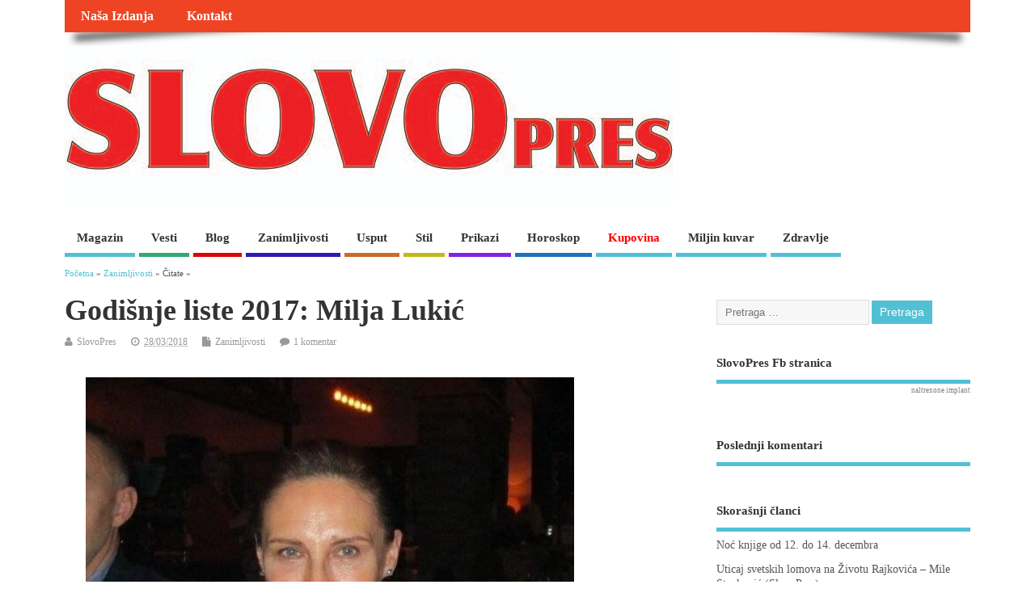

--- FILE ---
content_type: text/html; charset=UTF-8
request_url: https://slovopres.com/godisnje-liste-2017-milja-lukic/
body_size: 25896
content:
<!DOCTYPE html>
<!--[if lt IE 7 ]>	<html lang="sr-RS" class="no-js ie6"> <![endif]-->
<!--[if IE 7 ]>		<html lang="sr-RS" class="no-js ie7"> <![endif]-->
<!--[if IE 8 ]>		<html lang="sr-RS" class="no-js ie8"> <![endif]-->
<!--[if IE 9 ]>		<html lang="sr-RS" class="no-js ie9"> <![endif]-->
<!--[if (gt IE 9)|!(IE)]><!-->
<html lang="sr-RS" class="no-js"> <!--<![endif]-->
<head><meta http-equiv="Content-Type" content="text/html; charset=utf-8">
<meta name="viewport" content="width=device-width,initial-scale=1,maximum-scale=1,user-scalable=yes">
<meta name="HandheldFriendly" content="true">
<link rel="pingback" href="https://slovopres.com/xmlrpc.php" />
<script type="text/javascript">function theChampLoadEvent(e){var t=window.onload;if(typeof window.onload!="function"){window.onload=e}else{window.onload=function(){t();e()}}}</script>
<script type="text/javascript">var theChampDefaultLang = 'sr_RS', theChampCloseIconPath = 'https://slovopres.com/wp-content/plugins/super-socializer/images/close.png';</script>
<script>var theChampSiteUrl = 'https://slovopres.com', theChampVerified = 0, theChampEmailPopup = 0, heateorSsMoreSharePopupSearchText = 'Search';</script>
<script> var theChampFBKey = '', theChampFBLang = 'sr_RS', theChampFbLikeMycred = 0, theChampSsga = 0, theChampCommentNotification = 0, theChampHeateorFcmRecentComments = 0, theChampFbIosLogin = 0; </script>
<script type="text/javascript">var theChampFBCommentUrl = 'https://slovopres.com/godisnje-liste-2017-milja-lukic/'; var theChampFBCommentColor = 'light'; var theChampFBCommentNumPosts = ''; var theChampFBCommentWidth = '100%'; var theChampFBCommentOrderby = 'social'; var theChampCommentingTabs = "wordpress,facebook,disqus", theChampGpCommentsUrl = 'https://slovopres.com/godisnje-liste-2017-milja-lukic/', theChampDisqusShortname = '', theChampScEnabledTabs = 'wordpress,fb', theChampScLabel = 'Ostavi odgovor', theChampScTabLabels = {"wordpress":"Komentari (1)","fb":"Facebook komentari","disqus":"Disqus Comments"}, theChampGpCommentsWidth = 0, theChampCommentingId = 'respond'</script>
<script> var theChampSharingAjaxUrl = 'https://slovopres.com/wp-admin/admin-ajax.php', heateorSsFbMessengerAPI = 'https://www.facebook.com/dialog/send?app_id=595489497242932&display=popup&link=%encoded_post_url%&redirect_uri=%encoded_post_url%',heateorSsWhatsappShareAPI = 'web', heateorSsUrlCountFetched = [], heateorSsSharesText = 'Shares', heateorSsShareText = 'Share', theChampPluginIconPath = 'https://slovopres.com/wp-content/plugins/super-socializer/images/logo.png', theChampSaveSharesLocally = 0, theChampHorizontalSharingCountEnable = 1, theChampVerticalSharingCountEnable = 0, theChampSharingOffset = -10, theChampCounterOffset = -10, theChampMobileStickySharingEnabled = 0, heateorSsCopyLinkMessage = "Link copied.";
var heateorSsVerticalSharingShortUrl = "https://slovopres.com/godisnje-liste-2017-milja-lukic/";		</script>
<style type="text/css">
.the_champ_button_instagram span.the_champ_svg,a.the_champ_instagram span.the_champ_svg{background:radial-gradient(circle at 30% 107%,#fdf497 0,#fdf497 5%,#fd5949 45%,#d6249f 60%,#285aeb 90%)}
.the_champ_horizontal_sharing .the_champ_svg,.heateor_ss_standard_follow_icons_container .the_champ_svg{
color: #fff;
border-width: 0px;
border-style: solid;
border-color: transparent;
}
.the_champ_horizontal_sharing .theChampTCBackground{
color:#666;
}
.the_champ_horizontal_sharing span.the_champ_svg:hover,.heateor_ss_standard_follow_icons_container span.the_champ_svg:hover{
border-color: transparent;
}
.the_champ_vertical_sharing span.the_champ_svg,.heateor_ss_floating_follow_icons_container span.the_champ_svg{
color: #fff;
border-width: 0px;
border-style: solid;
border-color: transparent;
}
.the_champ_vertical_sharing .theChampTCBackground{
color:#666;
}
.the_champ_vertical_sharing span.the_champ_svg:hover,.heateor_ss_floating_follow_icons_container span.the_champ_svg:hover{
border-color: transparent;
}
@media screen and (max-width:783px){.the_champ_vertical_sharing{display:none!important}}</style>
<meta name='robots' content='index, follow, max-image-preview:large, max-snippet:-1, max-video-preview:-1' />
<style>img:is([sizes="auto" i], [sizes^="auto," i]) { contain-intrinsic-size: 3000px 1500px }</style>
<!-- This site is optimized with the Yoast SEO plugin v26.1.1 - https://yoast.com/wordpress/plugins/seo/ -->
<title>Godišnje liste 2017: Milja Lukić - SlovoPres</title>
<link rel="canonical" href="https://slovopres.com/godisnje-liste-2017-milja-lukic/" />
<meta property="og:locale" content="sr_RS" />
<meta property="og:type" content="article" />
<meta property="og:title" content="Godišnje liste 2017: Milja Lukić - SlovoPres" />
<meta property="og:description" content="Četiri filma koja su razočarala i šest za preporuku &#8211; izbor Milja Lukić Negativan utisak 4. Viktorija i Abdul Još jedna potvrda da život piše neverovatne, najbizarnije, najčudnije&#8230; priče, jer, da nije tako, neko bi rekao kako se scenaristički kostur opire logici. Film je nastao na osnovu knjige Šrabani Basu, [&hellip;]" />
<meta property="og:url" content="https://slovopres.com/godisnje-liste-2017-milja-lukic/" />
<meta property="og:site_name" content="SlovoPres" />
<meta property="article:published_time" content="2018-03-28T02:49:45+00:00" />
<meta property="og:image" content="https://slovopres.com/wp-content/uploads/2018/03/Milja-Lukić.jpg" />
<meta property="og:image:width" content="560" />
<meta property="og:image:height" content="643" />
<meta property="og:image:type" content="image/jpeg" />
<meta name="author" content="SlovoPres" />
<meta name="twitter:card" content="summary_large_image" />
<meta name="twitter:label1" content="Napisano od" />
<meta name="twitter:data1" content="SlovoPres" />
<meta name="twitter:label2" content="Procenjeno vreme čitanja" />
<meta name="twitter:data2" content="8 minuta" />
<script type="application/ld+json" class="yoast-schema-graph">{"@context":"https://schema.org","@graph":[{"@type":"Article","@id":"https://slovopres.com/godisnje-liste-2017-milja-lukic/#article","isPartOf":{"@id":"https://slovopres.com/godisnje-liste-2017-milja-lukic/"},"author":{"name":"SlovoPres","@id":"https://slovopres.com/#/schema/person/2e42c4eba815930c52518c362000a17f"},"headline":"Godišnje liste 2017: Milja Lukić","datePublished":"2018-03-28T02:49:45+00:00","mainEntityOfPage":{"@id":"https://slovopres.com/godisnje-liste-2017-milja-lukic/"},"wordCount":1689,"commentCount":1,"publisher":{"@id":"https://slovopres.com/#/schema/person/2e42c4eba815930c52518c362000a17f"},"image":{"@id":"https://slovopres.com/godisnje-liste-2017-milja-lukic/#primaryimage"},"thumbnailUrl":"https://slovopres.com/wp-content/uploads/2018/03/Milja-Lukić.jpg","keywords":["filmovi","godišnje liste","Milja Lukić"],"articleSection":["Zanimljivosti"],"inLanguage":"sr-RS","potentialAction":[{"@type":"CommentAction","name":"Comment","target":["https://slovopres.com/godisnje-liste-2017-milja-lukic/#respond"]}]},{"@type":"WebPage","@id":"https://slovopres.com/godisnje-liste-2017-milja-lukic/","url":"https://slovopres.com/godisnje-liste-2017-milja-lukic/","name":"Godišnje liste 2017: Milja Lukić - SlovoPres","isPartOf":{"@id":"https://slovopres.com/#website"},"primaryImageOfPage":{"@id":"https://slovopres.com/godisnje-liste-2017-milja-lukic/#primaryimage"},"image":{"@id":"https://slovopres.com/godisnje-liste-2017-milja-lukic/#primaryimage"},"thumbnailUrl":"https://slovopres.com/wp-content/uploads/2018/03/Milja-Lukić.jpg","datePublished":"2018-03-28T02:49:45+00:00","breadcrumb":{"@id":"https://slovopres.com/godisnje-liste-2017-milja-lukic/#breadcrumb"},"inLanguage":"sr-RS","potentialAction":[{"@type":"ReadAction","target":["https://slovopres.com/godisnje-liste-2017-milja-lukic/"]}]},{"@type":"ImageObject","inLanguage":"sr-RS","@id":"https://slovopres.com/godisnje-liste-2017-milja-lukic/#primaryimage","url":"https://slovopres.com/wp-content/uploads/2018/03/Milja-Lukić.jpg","contentUrl":"https://slovopres.com/wp-content/uploads/2018/03/Milja-Lukić.jpg","width":560,"height":643,"caption":"Milja Lukić"},{"@type":"BreadcrumbList","@id":"https://slovopres.com/godisnje-liste-2017-milja-lukic/#breadcrumb","itemListElement":[{"@type":"ListItem","position":1,"name":"Početna","item":"https://slovopres.com/"},{"@type":"ListItem","position":2,"name":"Godišnje liste 2017: Milja Lukić"}]},{"@type":"WebSite","@id":"https://slovopres.com/#website","url":"https://slovopres.com/","name":"SlovoPres","description":"Magazin","publisher":{"@id":"https://slovopres.com/#/schema/person/2e42c4eba815930c52518c362000a17f"},"potentialAction":[{"@type":"SearchAction","target":{"@type":"EntryPoint","urlTemplate":"https://slovopres.com/?s={search_term_string}"},"query-input":{"@type":"PropertyValueSpecification","valueRequired":true,"valueName":"search_term_string"}}],"inLanguage":"sr-RS"},{"@type":["Person","Organization"],"@id":"https://slovopres.com/#/schema/person/2e42c4eba815930c52518c362000a17f","name":"SlovoPres","image":{"@type":"ImageObject","inLanguage":"sr-RS","@id":"https://slovopres.com/#/schema/person/image/","url":"https://secure.gravatar.com/avatar/d2bd6a71990ece1e6c44d83f8e66a73b6afcd8638542ce4fd98a47173a577f16?s=96&d=identicon&r=g","contentUrl":"https://secure.gravatar.com/avatar/d2bd6a71990ece1e6c44d83f8e66a73b6afcd8638542ce4fd98a47173a577f16?s=96&d=identicon&r=g","caption":"SlovoPres"},"logo":{"@id":"https://slovopres.com/#/schema/person/image/"},"url":"https://slovopres.com/author/admin/"}]}</script>
<!-- / Yoast SEO plugin. -->
<link rel="alternate" type="application/rss+xml" title="SlovoPres &raquo; dovod" href="https://slovopres.com/feed/" />
<link rel="alternate" type="application/rss+xml" title="SlovoPres &raquo; dovod komentara" href="https://slovopres.com/comments/feed/" />
<link rel="alternate" type="application/rss+xml" title="SlovoPres &raquo; dovod komentara na Godišnje liste 2017: Milja Lukić" href="https://slovopres.com/godisnje-liste-2017-milja-lukic/feed/" />
<!-- <link rel='stylesheet' id='wp-block-library-css' href='https://slovopres.com/wp-includes/css/dist/block-library/style.min.css?ver=6.8.3' type='text/css' media='all' /> -->
<link rel="stylesheet" type="text/css" href="//slovopres.com/wp-content/cache/wpfc-minified/d2ifkit3/9xw3e.css" media="all"/>
<style id='classic-theme-styles-inline-css' type='text/css'>
/*! This file is auto-generated */
.wp-block-button__link{color:#fff;background-color:#32373c;border-radius:9999px;box-shadow:none;text-decoration:none;padding:calc(.667em + 2px) calc(1.333em + 2px);font-size:1.125em}.wp-block-file__button{background:#32373c;color:#fff;text-decoration:none}
</style>
<style id='global-styles-inline-css' type='text/css'>
:root{--wp--preset--aspect-ratio--square: 1;--wp--preset--aspect-ratio--4-3: 4/3;--wp--preset--aspect-ratio--3-4: 3/4;--wp--preset--aspect-ratio--3-2: 3/2;--wp--preset--aspect-ratio--2-3: 2/3;--wp--preset--aspect-ratio--16-9: 16/9;--wp--preset--aspect-ratio--9-16: 9/16;--wp--preset--color--black: #000000;--wp--preset--color--cyan-bluish-gray: #abb8c3;--wp--preset--color--white: #ffffff;--wp--preset--color--pale-pink: #f78da7;--wp--preset--color--vivid-red: #cf2e2e;--wp--preset--color--luminous-vivid-orange: #ff6900;--wp--preset--color--luminous-vivid-amber: #fcb900;--wp--preset--color--light-green-cyan: #7bdcb5;--wp--preset--color--vivid-green-cyan: #00d084;--wp--preset--color--pale-cyan-blue: #8ed1fc;--wp--preset--color--vivid-cyan-blue: #0693e3;--wp--preset--color--vivid-purple: #9b51e0;--wp--preset--gradient--vivid-cyan-blue-to-vivid-purple: linear-gradient(135deg,rgba(6,147,227,1) 0%,rgb(155,81,224) 100%);--wp--preset--gradient--light-green-cyan-to-vivid-green-cyan: linear-gradient(135deg,rgb(122,220,180) 0%,rgb(0,208,130) 100%);--wp--preset--gradient--luminous-vivid-amber-to-luminous-vivid-orange: linear-gradient(135deg,rgba(252,185,0,1) 0%,rgba(255,105,0,1) 100%);--wp--preset--gradient--luminous-vivid-orange-to-vivid-red: linear-gradient(135deg,rgba(255,105,0,1) 0%,rgb(207,46,46) 100%);--wp--preset--gradient--very-light-gray-to-cyan-bluish-gray: linear-gradient(135deg,rgb(238,238,238) 0%,rgb(169,184,195) 100%);--wp--preset--gradient--cool-to-warm-spectrum: linear-gradient(135deg,rgb(74,234,220) 0%,rgb(151,120,209) 20%,rgb(207,42,186) 40%,rgb(238,44,130) 60%,rgb(251,105,98) 80%,rgb(254,248,76) 100%);--wp--preset--gradient--blush-light-purple: linear-gradient(135deg,rgb(255,206,236) 0%,rgb(152,150,240) 100%);--wp--preset--gradient--blush-bordeaux: linear-gradient(135deg,rgb(254,205,165) 0%,rgb(254,45,45) 50%,rgb(107,0,62) 100%);--wp--preset--gradient--luminous-dusk: linear-gradient(135deg,rgb(255,203,112) 0%,rgb(199,81,192) 50%,rgb(65,88,208) 100%);--wp--preset--gradient--pale-ocean: linear-gradient(135deg,rgb(255,245,203) 0%,rgb(182,227,212) 50%,rgb(51,167,181) 100%);--wp--preset--gradient--electric-grass: linear-gradient(135deg,rgb(202,248,128) 0%,rgb(113,206,126) 100%);--wp--preset--gradient--midnight: linear-gradient(135deg,rgb(2,3,129) 0%,rgb(40,116,252) 100%);--wp--preset--font-size--small: 13px;--wp--preset--font-size--medium: 20px;--wp--preset--font-size--large: 36px;--wp--preset--font-size--x-large: 42px;--wp--preset--spacing--20: 0.44rem;--wp--preset--spacing--30: 0.67rem;--wp--preset--spacing--40: 1rem;--wp--preset--spacing--50: 1.5rem;--wp--preset--spacing--60: 2.25rem;--wp--preset--spacing--70: 3.38rem;--wp--preset--spacing--80: 5.06rem;--wp--preset--shadow--natural: 6px 6px 9px rgba(0, 0, 0, 0.2);--wp--preset--shadow--deep: 12px 12px 50px rgba(0, 0, 0, 0.4);--wp--preset--shadow--sharp: 6px 6px 0px rgba(0, 0, 0, 0.2);--wp--preset--shadow--outlined: 6px 6px 0px -3px rgba(255, 255, 255, 1), 6px 6px rgba(0, 0, 0, 1);--wp--preset--shadow--crisp: 6px 6px 0px rgba(0, 0, 0, 1);}:where(.is-layout-flex){gap: 0.5em;}:where(.is-layout-grid){gap: 0.5em;}body .is-layout-flex{display: flex;}.is-layout-flex{flex-wrap: wrap;align-items: center;}.is-layout-flex > :is(*, div){margin: 0;}body .is-layout-grid{display: grid;}.is-layout-grid > :is(*, div){margin: 0;}:where(.wp-block-columns.is-layout-flex){gap: 2em;}:where(.wp-block-columns.is-layout-grid){gap: 2em;}:where(.wp-block-post-template.is-layout-flex){gap: 1.25em;}:where(.wp-block-post-template.is-layout-grid){gap: 1.25em;}.has-black-color{color: var(--wp--preset--color--black) !important;}.has-cyan-bluish-gray-color{color: var(--wp--preset--color--cyan-bluish-gray) !important;}.has-white-color{color: var(--wp--preset--color--white) !important;}.has-pale-pink-color{color: var(--wp--preset--color--pale-pink) !important;}.has-vivid-red-color{color: var(--wp--preset--color--vivid-red) !important;}.has-luminous-vivid-orange-color{color: var(--wp--preset--color--luminous-vivid-orange) !important;}.has-luminous-vivid-amber-color{color: var(--wp--preset--color--luminous-vivid-amber) !important;}.has-light-green-cyan-color{color: var(--wp--preset--color--light-green-cyan) !important;}.has-vivid-green-cyan-color{color: var(--wp--preset--color--vivid-green-cyan) !important;}.has-pale-cyan-blue-color{color: var(--wp--preset--color--pale-cyan-blue) !important;}.has-vivid-cyan-blue-color{color: var(--wp--preset--color--vivid-cyan-blue) !important;}.has-vivid-purple-color{color: var(--wp--preset--color--vivid-purple) !important;}.has-black-background-color{background-color: var(--wp--preset--color--black) !important;}.has-cyan-bluish-gray-background-color{background-color: var(--wp--preset--color--cyan-bluish-gray) !important;}.has-white-background-color{background-color: var(--wp--preset--color--white) !important;}.has-pale-pink-background-color{background-color: var(--wp--preset--color--pale-pink) !important;}.has-vivid-red-background-color{background-color: var(--wp--preset--color--vivid-red) !important;}.has-luminous-vivid-orange-background-color{background-color: var(--wp--preset--color--luminous-vivid-orange) !important;}.has-luminous-vivid-amber-background-color{background-color: var(--wp--preset--color--luminous-vivid-amber) !important;}.has-light-green-cyan-background-color{background-color: var(--wp--preset--color--light-green-cyan) !important;}.has-vivid-green-cyan-background-color{background-color: var(--wp--preset--color--vivid-green-cyan) !important;}.has-pale-cyan-blue-background-color{background-color: var(--wp--preset--color--pale-cyan-blue) !important;}.has-vivid-cyan-blue-background-color{background-color: var(--wp--preset--color--vivid-cyan-blue) !important;}.has-vivid-purple-background-color{background-color: var(--wp--preset--color--vivid-purple) !important;}.has-black-border-color{border-color: var(--wp--preset--color--black) !important;}.has-cyan-bluish-gray-border-color{border-color: var(--wp--preset--color--cyan-bluish-gray) !important;}.has-white-border-color{border-color: var(--wp--preset--color--white) !important;}.has-pale-pink-border-color{border-color: var(--wp--preset--color--pale-pink) !important;}.has-vivid-red-border-color{border-color: var(--wp--preset--color--vivid-red) !important;}.has-luminous-vivid-orange-border-color{border-color: var(--wp--preset--color--luminous-vivid-orange) !important;}.has-luminous-vivid-amber-border-color{border-color: var(--wp--preset--color--luminous-vivid-amber) !important;}.has-light-green-cyan-border-color{border-color: var(--wp--preset--color--light-green-cyan) !important;}.has-vivid-green-cyan-border-color{border-color: var(--wp--preset--color--vivid-green-cyan) !important;}.has-pale-cyan-blue-border-color{border-color: var(--wp--preset--color--pale-cyan-blue) !important;}.has-vivid-cyan-blue-border-color{border-color: var(--wp--preset--color--vivid-cyan-blue) !important;}.has-vivid-purple-border-color{border-color: var(--wp--preset--color--vivid-purple) !important;}.has-vivid-cyan-blue-to-vivid-purple-gradient-background{background: var(--wp--preset--gradient--vivid-cyan-blue-to-vivid-purple) !important;}.has-light-green-cyan-to-vivid-green-cyan-gradient-background{background: var(--wp--preset--gradient--light-green-cyan-to-vivid-green-cyan) !important;}.has-luminous-vivid-amber-to-luminous-vivid-orange-gradient-background{background: var(--wp--preset--gradient--luminous-vivid-amber-to-luminous-vivid-orange) !important;}.has-luminous-vivid-orange-to-vivid-red-gradient-background{background: var(--wp--preset--gradient--luminous-vivid-orange-to-vivid-red) !important;}.has-very-light-gray-to-cyan-bluish-gray-gradient-background{background: var(--wp--preset--gradient--very-light-gray-to-cyan-bluish-gray) !important;}.has-cool-to-warm-spectrum-gradient-background{background: var(--wp--preset--gradient--cool-to-warm-spectrum) !important;}.has-blush-light-purple-gradient-background{background: var(--wp--preset--gradient--blush-light-purple) !important;}.has-blush-bordeaux-gradient-background{background: var(--wp--preset--gradient--blush-bordeaux) !important;}.has-luminous-dusk-gradient-background{background: var(--wp--preset--gradient--luminous-dusk) !important;}.has-pale-ocean-gradient-background{background: var(--wp--preset--gradient--pale-ocean) !important;}.has-electric-grass-gradient-background{background: var(--wp--preset--gradient--electric-grass) !important;}.has-midnight-gradient-background{background: var(--wp--preset--gradient--midnight) !important;}.has-small-font-size{font-size: var(--wp--preset--font-size--small) !important;}.has-medium-font-size{font-size: var(--wp--preset--font-size--medium) !important;}.has-large-font-size{font-size: var(--wp--preset--font-size--large) !important;}.has-x-large-font-size{font-size: var(--wp--preset--font-size--x-large) !important;}
:where(.wp-block-post-template.is-layout-flex){gap: 1.25em;}:where(.wp-block-post-template.is-layout-grid){gap: 1.25em;}
:where(.wp-block-columns.is-layout-flex){gap: 2em;}:where(.wp-block-columns.is-layout-grid){gap: 2em;}
:root :where(.wp-block-pullquote){font-size: 1.5em;line-height: 1.6;}
</style>
<!-- <link rel='stylesheet' id='woocommerce-layout-css' href='https://slovopres.com/wp-content/plugins/woocommerce/assets/css/woocommerce-layout.css?ver=10.2.3' type='text/css' media='all' /> -->
<link rel="stylesheet" type="text/css" href="//slovopres.com/wp-content/cache/wpfc-minified/qhaz5vdw/9xw3e.css" media="all"/>
<!-- <link rel='stylesheet' id='woocommerce-smallscreen-css' href='https://slovopres.com/wp-content/plugins/woocommerce/assets/css/woocommerce-smallscreen.css?ver=10.2.3' type='text/css' media='only screen and (max-width: 768px)' /> -->
<link rel="stylesheet" type="text/css" href="//slovopres.com/wp-content/cache/wpfc-minified/f2v5bnjt/9xw3e.css" media="only screen and (max-width: 768px)"/>
<!-- <link rel='stylesheet' id='woocommerce-general-css' href='https://slovopres.com/wp-content/plugins/woocommerce/assets/css/woocommerce.css?ver=10.2.3' type='text/css' media='all' /> -->
<link rel="stylesheet" type="text/css" href="//slovopres.com/wp-content/cache/wpfc-minified/96kayzsw/9xw3e.css" media="all"/>
<style id='woocommerce-inline-inline-css' type='text/css'>
.woocommerce form .form-row .required { visibility: visible; }
</style>
<!-- <link rel='stylesheet' id='brands-styles-css' href='https://slovopres.com/wp-content/plugins/woocommerce/assets/css/brands.css?ver=10.2.3' type='text/css' media='all' /> -->
<!-- <link rel='stylesheet' id='parent-style-css' href='https://slovopres.com/wp-content/themes/mesocolumn/style.css?ver=6.8.3' type='text/css' media='all' /> -->
<!-- <link rel='stylesheet' id='style-responsive-css' href='https://slovopres.com/wp-content/themes/mesocolumn/responsive.css?ver=6.8.3' type='text/css' media='all' /> -->
<!-- <link rel='stylesheet' id='superfish-css' href='https://slovopres.com/wp-content/themes/mesocolumn/lib/scripts/superfish-menu/css/superfish.css?ver=6.8.3' type='text/css' media='all' /> -->
<!-- <link rel='stylesheet' id='font-awesome-cdn-css' href='https://slovopres.com/wp-content/themes/mesocolumn/lib/scripts/font-awesome/css/font-awesome.css?ver=6.8.3' type='text/css' media='all' /> -->
<!-- <link rel='stylesheet' id='the_champ_frontend_css-css' href='https://slovopres.com/wp-content/plugins/super-socializer/css/front.css?ver=7.14.5' type='text/css' media='all' /> -->
<!-- <link rel='stylesheet' id='meso-child-css-css' href='https://slovopres.com/wp-content/themes/mesocolumn-child/style.css?ver=6.8.3' type='text/css' media='all' /> -->
<link rel="stylesheet" type="text/css" href="//slovopres.com/wp-content/cache/wpfc-minified/79vvz7yh/6b8lc.css" media="all"/>
<script src='//slovopres.com/wp-content/cache/wpfc-minified/m0wj77jd/6b8lc.js' type="text/javascript"></script>
<!-- <script type="text/javascript" src="https://slovopres.com/wp-includes/js/jquery/jquery.min.js?ver=3.7.1" id="jquery-core-js"></script> -->
<!-- <script type="text/javascript" src="https://slovopres.com/wp-includes/js/jquery/jquery-migrate.min.js?ver=3.4.1" id="jquery-migrate-js"></script> -->
<!-- <script type="text/javascript" src="https://slovopres.com/wp-content/plugins/woocommerce/assets/js/jquery-blockui/jquery.blockUI.min.js?ver=2.7.0-wc.10.2.3" id="jquery-blockui-js" defer="defer" data-wp-strategy="defer"></script> -->
<script type="text/javascript" id="wc-add-to-cart-js-extra">
/* <![CDATA[ */
var wc_add_to_cart_params = {"ajax_url":"\/wp-admin\/admin-ajax.php","wc_ajax_url":"\/?wc-ajax=%%endpoint%%","i18n_view_cart":"Pregled korpe","cart_url":"https:\/\/slovopres.com\/korpa\/","is_cart":"","cart_redirect_after_add":"no"};
/* ]]> */
</script>
<script src='//slovopres.com/wp-content/cache/wpfc-minified/eiyyqb09/6b8lc.js' type="text/javascript"></script>
<!-- <script type="text/javascript" src="https://slovopres.com/wp-content/plugins/woocommerce/assets/js/frontend/add-to-cart.min.js?ver=10.2.3" id="wc-add-to-cart-js" defer="defer" data-wp-strategy="defer"></script> -->
<!-- <script type="text/javascript" src="https://slovopres.com/wp-content/plugins/woocommerce/assets/js/js-cookie/js.cookie.min.js?ver=2.1.4-wc.10.2.3" id="js-cookie-js" defer="defer" data-wp-strategy="defer"></script> -->
<script type="text/javascript" id="woocommerce-js-extra">
/* <![CDATA[ */
var woocommerce_params = {"ajax_url":"\/wp-admin\/admin-ajax.php","wc_ajax_url":"\/?wc-ajax=%%endpoint%%","i18n_password_show":"Prika\u017ei lozinku","i18n_password_hide":"Sakrij lozinku"};
/* ]]> */
</script>
<script src='//slovopres.com/wp-content/cache/wpfc-minified/mnlhcat0/6b8lc.js' type="text/javascript"></script>
<!-- <script type="text/javascript" src="https://slovopres.com/wp-content/plugins/woocommerce/assets/js/frontend/woocommerce.min.js?ver=10.2.3" id="woocommerce-js" defer="defer" data-wp-strategy="defer"></script> -->
<link rel="https://api.w.org/" href="https://slovopres.com/wp-json/" /><link rel="alternate" title="JSON" type="application/json" href="https://slovopres.com/wp-json/wp/v2/posts/7707" /><link rel="EditURI" type="application/rsd+xml" title="RSD" href="https://slovopres.com/xmlrpc.php?rsd" />
<meta name="generator" content="WordPress 6.8.3" />
<meta name="generator" content="WooCommerce 10.2.3" />
<link rel='shortlink' href='https://slovopres.com/?p=7707' />
<link rel="alternate" title="oEmbed (JSON)" type="application/json+oembed" href="https://slovopres.com/wp-json/oembed/1.0/embed?url=https%3A%2F%2Fslovopres.com%2Fgodisnje-liste-2017-milja-lukic%2F" />
<link rel="alternate" title="oEmbed (XML)" type="text/xml+oembed" href="https://slovopres.com/wp-json/oembed/1.0/embed?url=https%3A%2F%2Fslovopres.com%2Fgodisnje-liste-2017-milja-lukic%2F&#038;format=xml" />
<style type="text/css" media="all">
#main-navigation li.tn_cat_color_523 a {border-bottom: 5px solid #dd0606;}#main-navigation ul.sf-menu li.tn_cat_color_523:hover {background-color: #dd0606;}#main-navigation li.tn_cat_color_523.current-menu-item a {background-color: #dd0606;color:white;}#main-navigation li.tn_cat_color_523.current-menu-item a span.menu-decsription {color:white;}ul.sub_tn_cat_color_523 li a {color: #dd0606;}#main-navigation .sf-menu li a:hover {color: #fff !important;}#custom #main-navigation .sf-menu li.tn_cat_color_523 a:hover {color: #fff !important;background-color: #dd0606;}aside.home-feat-cat h4.homefeattitle.feat_tn_cat_color_523 {border-bottom: 5px solid #dd0606;}h2.header-title.feat_tn_cat_color_523 {background-color: #dd0606;padding: 1% 2%;width:95%;color: white;}#custom .archive_tn_cat_color_523 h1.post-title a,#custom .archive_tn_cat_color_523 h2.post-title a {color: #dd0606 !important;}aside.home-feat-cat.post_tn_cat_color_523 .widget a, aside.home-feat-cat.post_tn_cat_color_523 article a {color: #dd0606;}#custom #post-entry.archive_tn_cat_color_523 article .post-meta a:hover {color: #dd0606 !important;}#main-navigation .sf-menu li.tn_cat_color_523 ul  {background-color: #dd0606;background-image: none;}#main-navigation .sf-menu li.tn_cat_color_523 ul li a:hover  {background-color:#aa0000;background-image: none;}#main-navigation li.tn_cat_color_7 a {border-bottom: 5px solid #1e73be;}#main-navigation ul.sf-menu li.tn_cat_color_7:hover {background-color: #1e73be;}#main-navigation li.tn_cat_color_7.current-menu-item a {background-color: #1e73be;color:white;}#main-navigation li.tn_cat_color_7.current-menu-item a span.menu-decsription {color:white;}ul.sub_tn_cat_color_7 li a {color: #1e73be;}#main-navigation .sf-menu li a:hover {color: #fff !important;}#custom #main-navigation .sf-menu li.tn_cat_color_7 a:hover {color: #fff !important;background-color: #1e73be;}aside.home-feat-cat h4.homefeattitle.feat_tn_cat_color_7 {border-bottom: 5px solid #1e73be;}h2.header-title.feat_tn_cat_color_7 {background-color: #1e73be;padding: 1% 2%;width:95%;color: white;}#custom .archive_tn_cat_color_7 h1.post-title a,#custom .archive_tn_cat_color_7 h2.post-title a {color: #1e73be !important;}aside.home-feat-cat.post_tn_cat_color_7 .widget a, aside.home-feat-cat.post_tn_cat_color_7 article a {color: #1e73be;}#custom #post-entry.archive_tn_cat_color_7 article .post-meta a:hover {color: #1e73be !important;}#main-navigation .sf-menu li.tn_cat_color_7 ul  {background-color: #1e73be;background-image: none;}#main-navigation .sf-menu li.tn_cat_color_7 ul li a:hover  {background-color:#00408b;background-image: none;}#main-navigation li.tn_cat_color_10 a {border-bottom: 5px solid #72b237;}#main-navigation ul.sf-menu li.tn_cat_color_10:hover {background-color: #72b237;}#main-navigation li.tn_cat_color_10.current-menu-item a {background-color: #72b237;color:white;}#main-navigation li.tn_cat_color_10.current-menu-item a span.menu-decsription {color:white;}ul.sub_tn_cat_color_10 li a {color: #72b237;}#main-navigation .sf-menu li a:hover {color: #fff !important;}#custom #main-navigation .sf-menu li.tn_cat_color_10 a:hover {color: #fff !important;background-color: #72b237;}aside.home-feat-cat h4.homefeattitle.feat_tn_cat_color_10 {border-bottom: 5px solid #72b237;}h2.header-title.feat_tn_cat_color_10 {background-color: #72b237;padding: 1% 2%;width:95%;color: white;}#custom .archive_tn_cat_color_10 h1.post-title a,#custom .archive_tn_cat_color_10 h2.post-title a {color: #72b237 !important;}aside.home-feat-cat.post_tn_cat_color_10 .widget a, aside.home-feat-cat.post_tn_cat_color_10 article a {color: #72b237;}#custom #post-entry.archive_tn_cat_color_10 article .post-meta a:hover {color: #72b237 !important;}#main-navigation .sf-menu li.tn_cat_color_10 ul  {background-color: #72b237;background-image: none;}#main-navigation .sf-menu li.tn_cat_color_10 ul li a:hover  {background-color:#3f7f04;background-image: none;}#main-navigation li.tn_cat_color_8 a {border-bottom: 5px solid #dd3333;}#main-navigation ul.sf-menu li.tn_cat_color_8:hover {background-color: #dd3333;}#main-navigation li.tn_cat_color_8.current-menu-item a {background-color: #dd3333;color:white;}#main-navigation li.tn_cat_color_8.current-menu-item a span.menu-decsription {color:white;}ul.sub_tn_cat_color_8 li a {color: #dd3333;}#main-navigation .sf-menu li a:hover {color: #fff !important;}#custom #main-navigation .sf-menu li.tn_cat_color_8 a:hover {color: #fff !important;background-color: #dd3333;}aside.home-feat-cat h4.homefeattitle.feat_tn_cat_color_8 {border-bottom: 5px solid #dd3333;}h2.header-title.feat_tn_cat_color_8 {background-color: #dd3333;padding: 1% 2%;width:95%;color: white;}#custom .archive_tn_cat_color_8 h1.post-title a,#custom .archive_tn_cat_color_8 h2.post-title a {color: #dd3333 !important;}aside.home-feat-cat.post_tn_cat_color_8 .widget a, aside.home-feat-cat.post_tn_cat_color_8 article a {color: #dd3333;}#custom #post-entry.archive_tn_cat_color_8 article .post-meta a:hover {color: #dd3333 !important;}#main-navigation .sf-menu li.tn_cat_color_8 ul  {background-color: #dd3333;background-image: none;}#main-navigation .sf-menu li.tn_cat_color_8 ul li a:hover  {background-color:#aa0000;background-image: none;}#main-navigation li.tn_cat_color_6 a {border-bottom: 5px solid #8224e3;}#main-navigation ul.sf-menu li.tn_cat_color_6:hover {background-color: #8224e3;}#main-navigation li.tn_cat_color_6.current-menu-item a {background-color: #8224e3;color:white;}#main-navigation li.tn_cat_color_6.current-menu-item a span.menu-decsription {color:white;}ul.sub_tn_cat_color_6 li a {color: #8224e3;}#main-navigation .sf-menu li a:hover {color: #fff !important;}#custom #main-navigation .sf-menu li.tn_cat_color_6 a:hover {color: #fff !important;background-color: #8224e3;}aside.home-feat-cat h4.homefeattitle.feat_tn_cat_color_6 {border-bottom: 5px solid #8224e3;}h2.header-title.feat_tn_cat_color_6 {background-color: #8224e3;padding: 1% 2%;width:95%;color: white;}#custom .archive_tn_cat_color_6 h1.post-title a,#custom .archive_tn_cat_color_6 h2.post-title a {color: #8224e3 !important;}aside.home-feat-cat.post_tn_cat_color_6 .widget a, aside.home-feat-cat.post_tn_cat_color_6 article a {color: #8224e3;}#custom #post-entry.archive_tn_cat_color_6 article .post-meta a:hover {color: #8224e3 !important;}#main-navigation .sf-menu li.tn_cat_color_6 ul  {background-color: #8224e3;background-image: none;}#main-navigation .sf-menu li.tn_cat_color_6 ul li a:hover  {background-color:#4f00b0;background-image: none;}#main-navigation li.tn_cat_color_1 a {border-bottom: 5px solid #c1b91b;}#main-navigation ul.sf-menu li.tn_cat_color_1:hover {background-color: #c1b91b;}#main-navigation li.tn_cat_color_1.current-menu-item a {background-color: #c1b91b;color:white;}#main-navigation li.tn_cat_color_1.current-menu-item a span.menu-decsription {color:white;}ul.sub_tn_cat_color_1 li a {color: #c1b91b;}#main-navigation .sf-menu li a:hover {color: #fff !important;}#custom #main-navigation .sf-menu li.tn_cat_color_1 a:hover {color: #fff !important;background-color: #c1b91b;}aside.home-feat-cat h4.homefeattitle.feat_tn_cat_color_1 {border-bottom: 5px solid #c1b91b;}h2.header-title.feat_tn_cat_color_1 {background-color: #c1b91b;padding: 1% 2%;width:95%;color: white;}#custom .archive_tn_cat_color_1 h1.post-title a,#custom .archive_tn_cat_color_1 h2.post-title a {color: #c1b91b !important;}aside.home-feat-cat.post_tn_cat_color_1 .widget a, aside.home-feat-cat.post_tn_cat_color_1 article a {color: #c1b91b;}#custom #post-entry.archive_tn_cat_color_1 article .post-meta a:hover {color: #c1b91b !important;}#main-navigation .sf-menu li.tn_cat_color_1 ul  {background-color: #c1b91b;background-image: none;}#main-navigation .sf-menu li.tn_cat_color_1 ul li a:hover  {background-color:#8e8600;background-image: none;}#main-navigation li.tn_cat_color_11 a {border-bottom: 5px solid #c96c2e;}#main-navigation ul.sf-menu li.tn_cat_color_11:hover {background-color: #c96c2e;}#main-navigation li.tn_cat_color_11.current-menu-item a {background-color: #c96c2e;color:white;}#main-navigation li.tn_cat_color_11.current-menu-item a span.menu-decsription {color:white;}ul.sub_tn_cat_color_11 li a {color: #c96c2e;}#main-navigation .sf-menu li a:hover {color: #fff !important;}#custom #main-navigation .sf-menu li.tn_cat_color_11 a:hover {color: #fff !important;background-color: #c96c2e;}aside.home-feat-cat h4.homefeattitle.feat_tn_cat_color_11 {border-bottom: 5px solid #c96c2e;}h2.header-title.feat_tn_cat_color_11 {background-color: #c96c2e;padding: 1% 2%;width:95%;color: white;}#custom .archive_tn_cat_color_11 h1.post-title a,#custom .archive_tn_cat_color_11 h2.post-title a {color: #c96c2e !important;}aside.home-feat-cat.post_tn_cat_color_11 .widget a, aside.home-feat-cat.post_tn_cat_color_11 article a {color: #c96c2e;}#custom #post-entry.archive_tn_cat_color_11 article .post-meta a:hover {color: #c96c2e !important;}#main-navigation .sf-menu li.tn_cat_color_11 ul  {background-color: #c96c2e;background-image: none;}#main-navigation .sf-menu li.tn_cat_color_11 ul li a:hover  {background-color:#963900;background-image: none;}#main-navigation li.tn_cat_color_4 a {border-bottom: 5px solid #34a875;}#main-navigation ul.sf-menu li.tn_cat_color_4:hover {background-color: #34a875;}#main-navigation li.tn_cat_color_4.current-menu-item a {background-color: #34a875;color:white;}#main-navigation li.tn_cat_color_4.current-menu-item a span.menu-decsription {color:white;}ul.sub_tn_cat_color_4 li a {color: #34a875;}#main-navigation .sf-menu li a:hover {color: #fff !important;}#custom #main-navigation .sf-menu li.tn_cat_color_4 a:hover {color: #fff !important;background-color: #34a875;}aside.home-feat-cat h4.homefeattitle.feat_tn_cat_color_4 {border-bottom: 5px solid #34a875;}h2.header-title.feat_tn_cat_color_4 {background-color: #34a875;padding: 1% 2%;width:95%;color: white;}#custom .archive_tn_cat_color_4 h1.post-title a,#custom .archive_tn_cat_color_4 h2.post-title a {color: #34a875 !important;}aside.home-feat-cat.post_tn_cat_color_4 .widget a, aside.home-feat-cat.post_tn_cat_color_4 article a {color: #34a875;}#custom #post-entry.archive_tn_cat_color_4 article .post-meta a:hover {color: #34a875 !important;}#main-navigation .sf-menu li.tn_cat_color_4 ul  {background-color: #34a875;background-image: none;}#main-navigation .sf-menu li.tn_cat_color_4 ul li a:hover  {background-color:#017542;background-image: none;}#main-navigation li.tn_cat_color_5 a {border-bottom: 5px solid #2e1cb2;}#main-navigation ul.sf-menu li.tn_cat_color_5:hover {background-color: #2e1cb2;}#main-navigation li.tn_cat_color_5.current-menu-item a {background-color: #2e1cb2;color:white;}#main-navigation li.tn_cat_color_5.current-menu-item a span.menu-decsription {color:white;}ul.sub_tn_cat_color_5 li a {color: #2e1cb2;}#main-navigation .sf-menu li a:hover {color: #fff !important;}#custom #main-navigation .sf-menu li.tn_cat_color_5 a:hover {color: #fff !important;background-color: #2e1cb2;}aside.home-feat-cat h4.homefeattitle.feat_tn_cat_color_5 {border-bottom: 5px solid #2e1cb2;}h2.header-title.feat_tn_cat_color_5 {background-color: #2e1cb2;padding: 1% 2%;width:95%;color: white;}#custom .archive_tn_cat_color_5 h1.post-title a,#custom .archive_tn_cat_color_5 h2.post-title a {color: #2e1cb2 !important;}aside.home-feat-cat.post_tn_cat_color_5 .widget a, aside.home-feat-cat.post_tn_cat_color_5 article a {color: #2e1cb2;}#custom #post-entry.archive_tn_cat_color_5 article .post-meta a:hover {color: #2e1cb2 !important;}#main-navigation .sf-menu li.tn_cat_color_5 ul  {background-color: #2e1cb2;background-image: none;}#main-navigation .sf-menu li.tn_cat_color_5 ul li a:hover  {background-color:#00007f;background-image: none;}</style>
<style type="text/css" media="all">
</style>
<link rel="icon" href="https://slovopres.com/wp-content/uploads/2016/05/s.png" type="images/x-icon" />	<noscript><style>.woocommerce-product-gallery{ opacity: 1 !important; }</style></noscript>
<style type='text/css' media='all'>#custom .post-content ul.products li.product a, #custom .post-content ul.products li.product a {text-decoration: none !important;}
a.buybutton {padding: 7px 20px;background: #e8e8e8;color: #666;border: 1px solid #ccc;float: left;font-weight: bold;text-shadow: 0 0 1px #fff;margin: 8px;}
a.buybutton.oncart {background: #FFFFFF;color: #5BB850;border: 1px solid #63DB9B;}
</style><link rel="icon" href="https://slovopres.com/wp-content/uploads/2016/05/s-98x100.png" sizes="32x32" />
<link rel="icon" href="https://slovopres.com/wp-content/uploads/2016/05/s.png" sizes="192x192" />
<link rel="apple-touch-icon" href="https://slovopres.com/wp-content/uploads/2016/05/s.png" />
<meta name="msapplication-TileImage" content="https://slovopres.com/wp-content/uploads/2016/05/s.png" />
<style type="text/css" media="all">
body {font-family:Verdana;font-weight:normal;}
#siteinfo div,h1,h2,h3,h4,h5,h6,.header-title,#main-navigation, #featured #featured-title, #cf .tinput, #wp-calendar caption,.flex-caption h1,#portfolio-filter li,.nivo-caption a.read-more,.form-submit #submit,.fbottom,ol.commentlist li div.comment-post-meta, .home-post span.post-category a,ul.tabbernav li a {font-family:  Tahoma; font-weight: bold; }
#main-navigation, .sf-menu li a {font-family: Tahoma; font-weight:bold; }
#custom footer.footer-bottom, #custom footer.footer-bottom .fbottom {background-color:#c1201b;color:#fff !important;}
@media only screen and (min-width:768px) {
#post-entry article.post-style-magazine {width:48%;float:left;height:500px;}
#post-entry article.feat-thumbnail.post-style-magazine {height:450px;}
#post-entry article.post-style-magazine.alt-post {margin-right:4%;}
#post-entry article.post-style-magazine .post-right {margin:0;}
#post-entry article.post-style-magazine .post-right h2,
#post-entry article.post-style-magazine .post-right .post-meta,
#post-entry article.post-style-magazine .post-right .post-content {float:none;width:auto;}
#post-entry article.post-style-magazine.feat-thumbnail div.post-thumb {margin: 0 15px 8px 0;}
#post-entry article.post-style-magazine:last-of-type {border-bottom:1px solid #ddd;}
#post-entry article.post-style-magazine.feat-medium div.post-thumb,#post-entry article.post-style-magazine.feat-large div.post-thumb {width:100%;max-height:200px;float:left;margin:0 0 12px;}
#post-entry article.post-style-magazine.feat-medium div.post-thumb img,#post-entry article.post-style-magazine.feat-large div.post-thumb img {width:100%;height:auto;}
}
#custom #siteinfo a {color: # !important;text-decoration: none;}
#custom #siteinfo p#site-description {color: # !important;text-decoration: none;}
#post-entry div.post-thumb.size-medium {float:left;width:500px;}
#post-entry article .post-right {margin:0 0 0 520px;}
</style>
<!-- Global site tag (gtag.js) - Google Analytics -->
<script async src="https://www.googletagmanager.com/gtag/js?id=UA-87117619-1"></script>
<script>
window.dataLayer = window.dataLayer || [];
function gtag(){dataLayer.push(arguments);}
gtag('js', new Date());
gtag('config', 'UA-87117619-1');
</script>
<script data-ad-client="ca-pub-2562323639792353" async src="https://pagead2.googlesyndication.com/pagead/js/adsbygoogle.js"></script>
</head>
</a>
<body class="wp-singular post-template-default single single-post postid-7707 single-format-standard wp-theme-mesocolumn wp-child-theme-mesocolumn-child theme-mesocolumn woocommerce-no-js chrome" id="custom">
<div class="product-with-desc secbody">
<div id="wrapper">
<div id="wrapper-main">
<div id="bodywrap" class="innerwrap">
<div id="bodycontent">
<div id="container">
<nav class="top-nav iegradient effect-1" id="top-navigation">
<div class="innerwrap">
<ul id="menu-gornji" class="sf-menu"><li id='menu-item-4960'  class="menu-item menu-item-type-taxonomy menu-item-object-category no_desc  tn_cat_color_8 "><a  title="Naša izdanja" href="https://slovopres.com/category/nasa-izdanja/">Naša Izdanja</a></li>
<li id='menu-item-4961'  class="menu-item menu-item-type-taxonomy menu-item-object-category no_desc  tn_cat_color_10 "><a  title="Kontakt" href="https://slovopres.com/category/kontakt/">Kontakt</a></li>
</ul><div id="mobile-nav"><div class="mobile-open"><a class="mobile-open-click" href="#"><i class="fa fa-bars"></i>Glavni meni</a></div><ul id="mobile-menu-wrap"><li><a href='https://slovopres.com'>Magazin</a>
<li><a href='https://slovopres.com/category/vesti/'>Vesti</a>
<li><a href='https://slovopres.com/category/blog/'>Blog</a>
<li><a href='https://slovopres.com/category/zanimljivosti/'>Zanimljivosti</a>
<li><a href='https://slovopres.com/category/usput/'>Usput</a>
<li><a href='https://slovopres.com/category/stil/'>Stil</a>
<li><a href='https://slovopres.com/category/prikazi/'>Prikazi</a>
<li><a href='https://slovopres.com/category/horoskop/'>Horoskop</a>
<li><a href='https://slovopres.com/kategorija-proizvoda/kupovina/'><span style="color: #ff0000;">Kupovina</span></a>
<li><a href='https://slovopres.com/kuvar/'>Miljin kuvar</a>
<li><a href='https://slovopres.com/zdravlje/'>Zdravlje</a>
</ul></div></div>
</nav>
<!-- HEADER START -->
<header class="iegradient no_head" id="header">
<div class="header-inner">
<div class="innerwrap">
<div id="siteinfo">
<a href="https://slovopres.com/" title="SlovoPres"><img src="https://slovopres.com/wp-content/uploads/2013/10/LogoDobar2.jpg" alt="SlovoPres" /></a>
<span class="header-seo-span">
<div ><a href="https://slovopres.com/" title="SlovoPres" rel="home">SlovoPres</a></div ><p id="site-description">Magazin</p>
</span>
</div>
<!-- SITEINFO END -->
</div>
</div>
</header>
<!-- HEADER END -->
<div class="container-wrap">
<!-- NAVIGATION START -->
<nav class="main-nav iegradient" id="main-navigation">
<ul id="menu-glavni-1" class="sf-menu"><li id='menu-item-4959'  class="menu-item menu-item-type-custom menu-item-object-custom menu-item-home no_desc   "><a  title="Magazin" href="https://slovopres.com">Magazin</a></li>
<li id='menu-item-12'  class="menu-item menu-item-type-taxonomy menu-item-object-category no_desc  tn_cat_color_4 "><a  title="Vesti" href="https://slovopres.com/category/vesti/">Vesti</a></li>
<li id='menu-item-9007'  class="menu-item menu-item-type-taxonomy menu-item-object-category no_desc  tn_cat_color_523 "><a  title="Blog" href="https://slovopres.com/category/blog/">Blog</a></li>
<li id='menu-item-13'  class="menu-item menu-item-type-taxonomy menu-item-object-category current-post-ancestor current-menu-parent current-post-parent no_desc  tn_cat_color_5 "><a  title="Zanimljivosti" href="https://slovopres.com/category/zanimljivosti/">Zanimljivosti</a></li>
<li id='menu-item-25'  class="menu-item menu-item-type-taxonomy menu-item-object-category no_desc  tn_cat_color_11 "><a  title="Usput" href="https://slovopres.com/category/usput/">Usput</a></li>
<li id='menu-item-24'  class="menu-item menu-item-type-taxonomy menu-item-object-category no_desc  tn_cat_color_1 "><a  title="Stil" href="https://slovopres.com/category/stil/">Stil</a></li>
<li id='menu-item-11'  class="menu-item menu-item-type-taxonomy menu-item-object-category no_desc  tn_cat_color_6 "><a  title="Prikazi" href="https://slovopres.com/category/prikazi/">Prikazi</a></li>
<li id='menu-item-8'  class="menu-item menu-item-type-taxonomy menu-item-object-category no_desc  tn_cat_color_7 "><a  title="Horoskop" href="https://slovopres.com/category/horoskop/">Horoskop</a></li>
<li id='menu-item-9114'  class="menu-item menu-item-type-taxonomy menu-item-object-product_cat no_desc   "><a  href="https://slovopres.com/kategorija-proizvoda/kupovina/"><span style="color: #ff0000;">Kupovina</span></a></li>
<li id='menu-item-8580'  class="menu-item menu-item-type-custom menu-item-object-custom no_desc   "><a  title="Miljin kuvar" href="https://slovopres.com/kuvar/">Miljin kuvar</a></li>
<li id='menu-item-8581'  class="menu-item menu-item-type-custom menu-item-object-custom no_desc   "><a  title="Dobro zdravlje" href="https://slovopres.com/zdravlje/">Zdravlje</a></li>
</ul></nav>
<!-- NAVIGATION END -->
<div id="breadcrumbs"><div class="innerwrap"><span><a href="https://slovopres.com"><span>Početna</span></a></span> &raquo;  <span><a href="https://slovopres.com/category/zanimljivosti/"><span>Zanimljivosti</span></a></span> &raquo;  Čitate &raquo;</div></div>
<!-- CONTENT START -->
<div class="content">
<div class="content-inner">
<!-- POST ENTRY START -->
<div id="post-entry">
<div class="post-entry-inner">
<!-- POST START -->
<article class="post-single post-7707 post type-post status-publish format-standard has-post-thumbnail hentry category-zanimljivosti tag-filmovi tag-godisnje-liste tag-milja-lukic has_thumb" id="post-7707" >
<div class="post-top">
<h1 class="post-title entry-title" >Godišnje liste 2017: Milja Lukić</h1>
<div class="post-meta the-icons pmeta-alt">
<span class="post-author vcard"><i class="fa fa-user"></i><a class="url fn" href="https://slovopres.com/author/admin/" title="Članci od SlovoPres" rel="author">SlovoPres</a></span>
<span class="entry-date post-date"><i class="fa fa-clock-o"></i><abbr class="published" title="2018-03-28T04:49:45+01:00">28/03/2018</abbr></span>
<span class="meta-no-display"><a href="https://slovopres.com/godisnje-liste-2017-milja-lukic/" rel="bookmark">Godišnje liste 2017: Milja Lukić</a></span><span class="date updated meta-no-display">2018-03-28T04:49:45+01:00</span>
<span class="post-category"><i class="fa fa-file"></i><a href="https://slovopres.com/category/zanimljivosti/" rel="category tag">Zanimljivosti</a></span>
<span class="post-comment last"><i class="fa fa-comment"></i><a href="https://slovopres.com/godisnje-liste-2017-milja-lukic/#comments">1 komentar</a></span>
</div></div>
<div class="post-content">
<div class="entry-content" >
<p><a href="https://slovopres.com/wp-content/uploads/2018/03/Milja-Lukić.jpg"><img fetchpriority="high" decoding="async" class="aligncenter  wp-image-7717" src="https://slovopres.com/wp-content/uploads/2018/03/Milja-Lukić.jpg" alt="Milja Lukić" width="604" height="694" srcset="https://slovopres.com/wp-content/uploads/2018/03/Milja-Lukić.jpg 560w, https://slovopres.com/wp-content/uploads/2018/03/Milja-Lukić-300x344.jpg 300w" sizes="(max-width: 604px) 100vw, 604px" /></a></p>
<hr />
<p><span style="color: #ff0000;"><strong>Četiri filma koja su razočarala i šest za preporuku &#8211; izbor Milja Lukić</strong></span></p>
<hr />
<p><span id="more-7707"></span></p>
<p><strong>Negativan utisak<br />
</strong></p>
<p>4. <strong>Viktorija i Abdul</strong></p>
<p>Još jedna potvrda da život piše neverovatne, najbizarnije, najčudnije&#8230; priče, jer, da nije tako, neko bi rekao kako se scenaristički kostur opire logici. Film je nastao na osnovu knjige Šrabani Basu, engleske književnice i novinarke indijskog porekla, zasnovane na dnevnicima kraljice Viktorije na urdu jeziku(!) i dnevnicima Abdula Karima, tako da je priča istorijski verodostojna. Iako su filmovi o prijateljstvima koja se ostvaruju uprkos svemu meni vrlo draga tema, iako igra fantastična Džudi Denč, iako je epoha dočarana i kostimografski i scenski, fotografija vrhunska, filmu nedostaje „ono nešto”, tako da sam razočarana izašla iz bioskopa. Nema drame koja bi trebalo da prati prijateljstvo puno poverenja uprskos svim (nepremostivim) razlikama, nema duha&#8230; Jače je dočaran odnos kraljice Viktorije i dvorana kao sporedna tema nego glavna, prijateljstvo kraljice Viktorije i zatvorskog pisara Karima Abdula. Najupečatljiviji su kostimi, pa je film dobacio do 5+ – za folklor.</p>
<p><iframe title="VIKTORIJA I ABDUL (Victoria And Abdul) - TREJLER B" width="500" height="281" src="https://www.youtube.com/embed/XNgxbPks9LU?feature=oembed" frameborder="0" allow="accelerometer; autoplay; clipboard-write; encrypted-media; gyroscope; picture-in-picture; web-share" referrerpolicy="strict-origin-when-cross-origin" allowfullscreen></iframe></p>
<p>&nbsp;</p>
<p>3. <strong>Matilda</strong></p>
<p>Kao i kod Viktorije i Abdula, ovde je sve fantastično izuzev što ne ostavlja nikakav utisak. Zabranjena ljubavna priča prestolonaslednika najveće zemlje na svetu i primabalerine, sva ta strast, potencijalni skandal… deluju kao divan povod da uživate u biosklopskom mraku. Takva je bila i reklama, u startu obećavajuća. Međutim, ništa od toga – strast ne osetite ni u jednom trenutku, sumnjivo vam je i da li je iko tu zaljubljen osim sporednog jadnička koji nagrabusi. Krivica za neuspeh mahom se svaljuje na glumicu koja igra Matildu Kšesinskaju, a meni je i Nikolaj Drugi bledunjav. Ona nedosledna u glumi, on sav tunjav, ništa od ta posla. Mnogo su zabavnija bila dešavanja iza i oko filma – u Rusiji demonstracije predvođene crkvom da se film ne prikazuje jer je svetac poslednji ruski car prikazan „nedopustivo“ kao preljubnik, pa odobrenje tamošnjeg Ministarstva kulture da se ipak prikaže; polemika istoričara da li se reditelj izruguje ruskoj istoriji ili ne; internacionalna glumačka ekipa&#8230; Sve je to zanimljivije od samog filma. Nema dušu, a ruski – to ne ide. Sve pohvale za scenografiju, kostimografiju, fotografiju i ostale „grafije” u koje ne spada ono što je presudno da film bude istinski dobar.</p>
<p><iframe title="МАТИЛЬДА [ Новый официальный трейлер фильма ]" width="500" height="281" src="https://www.youtube.com/embed/iflRh3c7brM?feature=oembed" frameborder="0" allow="accelerometer; autoplay; clipboard-write; encrypted-media; gyroscope; picture-in-picture; web-share" referrerpolicy="strict-origin-when-cross-origin" allowfullscreen></iframe></p>
<p>&nbsp;</p>
<p>2. <strong>Denkerk</strong></p>
<p>Ima ambiciju da bude „herojski“ i „legendaran“ poput klasika <em>Most na reci Kvaj</em> ili <em>Zastava naših očeva</em>, pa i naših <em>Bitke na Kozari, Bitke na Sutjesci</em> i sličnih, ali&#8230; Tokom prve nedelje prikazivanja bio je najgledaniji film u Americi, što, iskustvo pokazuje, nije nikakva preporuka kvaliteta, važna je samo tabloidima, producentima i distributerima. Haotično spasavanje oko 350.000 vojnika prikazano je u haotičnom filmu. Silna su tehnička dostignuća: brodovi (neki tonu), avijacija, udari, bombe, talasi, plaža prepuna vojnika, čamci, obični ljudi koji pokušavaju da spasu vojnike&#8230; Sve deluje stvarno i produkcijski je odrađeno baš kako treba, jedino što sve to u gledaocu ne izaziva osećanja karakteristična za ratne filmove: patnju, ponos, iskupljenje, zadovoljenje pravde. Nijedan (baš nijedan!) lik nema motivaciju, mada, istini za volju, ovde i nema glavnog lika. Ako bi se baš pod moranje insistiralo na tome koji je, onda su to svakako more i britanski građani. Francuzi su silno uvređeni ovim filmom (Gde smo mi? Niste bili jedini protiv nacista, pogotovo ne u Denkerku!), pa Indijci (i njih je bilo kol’ko ’oćeš, samo što to nije „lepa slika“, pa se uvek zaobiđe), a i istoričari nisu baš zadovoljni verodostojnošću (suštinski, ta bitka je bila saveznički poraz a ne pobeda; a i oni koji su se spasli, spasli su se zato što je vatra obustavljena 72 sata). Kako god, pored silne buke u filmu, nema nikakvog odjeka ni u srcu ni u glavi, osim možda kod Britanaca. Film za zaboravljanje.</p>
<p><iframe loading="lazy" src="//www.youtube.com/embed/F-eMt3SrfFU" width="560" height="314" allowfullscreen="allowfullscreen"></iframe></p>
<p>&nbsp;</p>
<p>1. <strong>Ubistvo u Orijent ekspresu</strong></p>
<p>Kad bi postojao Crni Oskar, ovaj film bi mogao da se nađe u svim nominacijama, i još da se doda kategorija „najdosadniji“. Pretenciozan film, gde se Kenet Brana upinje iz petnih žila da pokaže majstorstvo režije, pa glume&#8230; Preveliko forsiranje rezultiralo je skoro pa smešnim filmom, u smislu da je toliko glup da ti dođe da se smeješ. A trebalo bi da je napeto, i napeto, baš napeto, kao što je običaj kod Agate Kristi. Moj najmlađi sin ga je ovako okarakterisao: „Mene je film dosta toga naučio. Tipa da između Vinkovaca i Slavonskog Broda imaš Alpe i da je jugoslovenska policija bila veoma napredna u smislu da je imala crnca oficira stacioniranog u Slavoniji.“ Ništa ne bih dodala.</p>
<p><iframe loading="lazy" src="//www.youtube.com/embed/Mq4m3yAoW8E" width="560" height="314" allowfullscreen="allowfullscreen"></iframe></p>
<p>&nbsp;</p>
<p><strong>Sve pohvale</strong></p>
<p>6. <strong>Liberation Day</strong></p>
<p>Iako dokumentarni, moram da stavim ovaj film na listu jer je – odličan. Koncert Lajbaha u Severnoj Koreji je tema, i, kao i svaki film tog tipa, prati organizaciju, usputna dešavanja, na kraju i koncert, samo što se ova divota bavi i ostalim stvarima. Nepretenciozno a nezaboravno.</p>
<p><iframe loading="lazy" title="Liberation Day - Official Trailer" width="500" height="281" src="https://www.youtube.com/embed/WBuYjttUQn8?feature=oembed" frameborder="0" allow="accelerometer; autoplay; clipboard-write; encrypted-media; gyroscope; picture-in-picture; web-share" referrerpolicy="strict-origin-when-cross-origin" allowfullscreen></iframe></p>
<p>&nbsp;</p>
<p>5. <strong>Get out</strong></p>
<p>Prikaz na SlovoPresu pogledajte<a href="https://slovopres.com/get-out-dzordan-pil-2017/"> ovde</a>. Film je dobio Oskara za originalni scenario – zasluženo. Izuzetno interesantan, naizgled uvek na ivici da sklizne ispod ivice, ali se održava iznad vode visoko. Na kraju se ispostavi da je sve bilo na svom mestu. Horor mi nije omiljeni žanr, utoliko je ovaj film na listi značajniji. Hičkokovska jeza je postojana, a koketira i sa SF žanrom. Ništa ne smeta, priča je odlična!</p>
<p><iframe loading="lazy" title="Get Out Official Trailer 1 (2017) - Daniel Kaluuya Movie" width="500" height="281" src="https://www.youtube.com/embed/DzfpyUB60YY?feature=oembed" frameborder="0" allow="accelerometer; autoplay; clipboard-write; encrypted-media; gyroscope; picture-in-picture; web-share" referrerpolicy="strict-origin-when-cross-origin" allowfullscreen></iframe></p>
<p>&nbsp;</p>
<p>4. <strong>Snouden</strong></p>
<p>Istinit lik, istiniti događaji, ali, bez obzira na to, nema dokumentarnu crtu niti nudi rešenje dileme da je li Snouden junak ili izdajnik, već vas natera da se zamislite. I drži vas razmišljanje o filmu još dan-dva.</p>
<p><iframe loading="lazy" title="Snowden | Official Trailer [HD] | Open Road Films" width="500" height="281" src="https://www.youtube.com/embed/QlSAiI3xMh4?feature=oembed" frameborder="0" allow="accelerometer; autoplay; clipboard-write; encrypted-media; gyroscope; picture-in-picture; web-share" referrerpolicy="strict-origin-when-cross-origin" allowfullscreen></iframe></p>
<p>&nbsp;</p>
<p>3. <strong>Filomena</strong></p>
<p>Gledanje po drugi put. Sve pohvale za film. Očekivala sam srceparateljnu priču, što mi uopšte ne bi smetalo, s obzirom na to da se radi o potrazi za detetom koje je majka „ostavila” 50 godina ranije. Međutim, ni traga patetici, nijednog momenta nisam bila na ivici da pustim suzu. Film me je zamislio, što mu je najbolja preporuka za gledanje. Tema nije potraga za detetom, ma kako čudno zvučalo, već priča o licemerju, dobru i zlu, upitnosti religijskog vaspitanja, same religije uopšteno, grehu, pravdi, pravednosti, milosrđu, toleranciji, kazni i praštanju&#8230; Što reče Zelenčica: „Kako je to bilo duboko u njoj, to katoličko vaspitanje i vera u Boga”, iako su joj uradili&#8230; sve to što su joj uradili. Kako je teško da okreneš naglavačke sve ono čemu su te učili i na čemu se (naizgled) zasniva društveno ustrojstvo, red i moral – na apsolutnom autoritetu koji svaki put u praksi pokaže svoje ružno, zlo lice. Baš svaki put, a i dalje slovi za ispravno, čisto, dobro&#8230; Reči časne sestre Hildegard koja u svom odgovoru zašto ni u poslednjim danima čoveku koji umire nije pružila makar utehu saopštivši mu istinu, poenta su filma. Ona zlobno, sitničavo i jadno (ubeđena da je u pravu i ljuta što je tako nešto uopšte i pitana) saopštava kako se celog života trudila da bude „čista”, da izbegne „zlo”&#8230; a sve te devojke koje su rodile decu „u grehu” treba da ispaštaju, i to sve više što su više uživale. Tu se zatvara krug. Na početku uspovesti novinaru majka koja je „dala” dete (fantastična Džudi Denč) kaže kako je uživala, i da je to kazna. Nije ni znala koliko seks može da bude lep, kako nije ni znala da ima klitoris&#8230; I ona „kaznu” za toliko uživanje prihvata. Priča je zasnovana na istinitom događaju, što obično nije nikakva preporuka jer je život mnogo loš scenarista (smisli ono što ni najluđa mašta ne može i pri tom je mnogo nebuloza u radnji), ali ovaj put je upravo to preporuka. Verovali ili ne, ovako nešto postoji! Iza svih tih ustanova koje nam „pomažu” sede neki mali, zli, sitničavi ljudi koji nam uništavaju živote, a mi im se klanjamo jer smo ih proglasili za uzore dobrote. Sic! Ko u sebi nije otkrio Boga, mora da se krije iza crkve, braka&#8230; svih tih zidova koji ne dozvoljavaju da neko uznemirava sledbenike u njihovoj „humanoj” misiji „popravljanja” čoveka.</p>
<p><iframe loading="lazy" src="//www.youtube.com/embed/rG3QP8foCvg" width="560" height="314" allowfullscreen="allowfullscreen"></iframe></p>
<p>&nbsp;</p>
<p>2. <strong>Zgarišta</strong></p>
<p>Udara direktno u trbuh i izbija vazduh! Filmčina! Savremena tema, sada pogotovo aktuelna, bolna&#8230; Ipak, sve je to ništa u odnosu na priču iz života. Film ima elemente drame, trilera, ratne tematike, <em>on-road</em> filmova, psihologije&#8230; U ovom filmu sabralo se sve, vešto ukomponovano, napeto, dira i srce i dušu i mozak. U rangu grčke tragedije, s pātosom i katarzom.</p>
<p><iframe loading="lazy" title="Incendies Official Trailer #1 - (2010) HD" width="500" height="281" src="https://www.youtube.com/embed/0nycksytL1A?feature=oembed" frameborder="0" allow="accelerometer; autoplay; clipboard-write; encrypted-media; gyroscope; picture-in-picture; web-share" referrerpolicy="strict-origin-when-cross-origin" allowfullscreen></iframe></p>
<p>&nbsp;</p>
<p>1. <strong>Нелюбовь</strong></p>
<p>Ne znam kako će ovaj film prevesti kod nas, i mada dobro vladam ruskim, nisam pametna kako bi ga trebalo prevesti. Zato ostavljam originalni naziv – nije to ni „bez ljubavi“, ni „nevoljeni“, ni „ravnodušni“, ništa na tu temu. Radi se o ljudima koji i ne znaju šta je ljubav, nešto poput očekivanja da se beduini panično plaše davljenja u dubokom jezeru ili Eskimi kojima je vrućina noćna mora. Bračni par koji se venčao iz neljubavnih razloga (on da bi napredovao na poslu u firmi koja podrazumeva porodična druženja; ona da bi pobegla od bezosećajne majke sadiste) sada se razvodi. Prodaju stan, svako ima svoj život i nameravaju da krenu dalje bez osvrtanja na prošlost, jedino im planove kvari sin koga ne žele ni on ni ona. I ovaj film izbija vazduh, do daha se teško dolazi. Ljudi koji naizgled „žive život“, dišu punim plućima, u stvari su stravično prazni, otuđeni i – sablasni.</p>
<p><iframe loading="lazy" src="//www.youtube.com/embed/MskkoAX0gnQ" width="560" height="314" allowfullscreen="allowfullscreen"></iframe></p>
<div style='clear:both'></div><div  class='the_champ_sharing_container the_champ_horizontal_sharing' data-super-socializer-href="https://slovopres.com/godisnje-liste-2017-milja-lukic/"><div class='the_champ_sharing_title' style="font-weight:bold" >Podeli s drugima</div><div class="the_champ_sharing_ul"><a aria-label="Facebook" class="the_champ_facebook" href="https://www.facebook.com/sharer/sharer.php?u=https%3A%2F%2Fslovopres.com%2Fgodisnje-liste-2017-milja-lukic%2F" title="Facebook" rel="nofollow noopener" target="_blank" style="font-size:24px!important;box-shadow:none;display:inline-block;vertical-align:middle"><span class="the_champ_svg" style="background-color:#0765FE;width:42px;height:42px;border-radius:999px;display:inline-block;opacity:1;float:left;font-size:24px;box-shadow:none;display:inline-block;font-size:16px;padding:0 4px;vertical-align:middle;background-repeat:repeat;overflow:hidden;padding:0;cursor:pointer;box-sizing:content-box"><svg style="display:block;border-radius:999px;display:block;" focusable="false" aria-hidden="true" xmlns="http://www.w3.org/2000/svg" width="100%" height="100%" viewBox="0 0 32 32"><path fill="#fff" d="M28 16c0-6.627-5.373-12-12-12S4 9.373 4 16c0 5.628 3.875 10.35 9.101 11.647v-7.98h-2.474V16H13.1v-1.58c0-4.085 1.849-5.978 5.859-5.978.76 0 2.072.15 2.608.298v3.325c-.283-.03-.775-.045-1.386-.045-1.967 0-2.728.745-2.728 2.683V16h3.92l-.673 3.667h-3.247v8.245C23.395 27.195 28 22.135 28 16Z"></path></svg></span><span class="the_champ_square_count the_champ_facebook_count" style="visibility:visible;display:block;">21</span></a><a aria-label="Twitter" class="the_champ_button_twitter" href="https://twitter.com/intent/tweet?text=Godi%C5%A1nje%20liste%202017%3A%20Milja%20Luki%C4%87&url=https%3A%2F%2Fslovopres.com%2Fgodisnje-liste-2017-milja-lukic%2F" title="Twitter" rel="nofollow noopener" target="_blank" style="font-size:24px!important;box-shadow:none;display:inline-block;vertical-align:middle"><span class="the_champ_svg the_champ_s__default the_champ_s_twitter" style="background-color:#55acee;width:42px;height:42px;border-radius:999px;display:inline-block;opacity:1;float:left;font-size:24px;box-shadow:none;display:inline-block;font-size:16px;padding:0 4px;vertical-align:middle;background-repeat:repeat;overflow:hidden;padding:0;cursor:pointer;box-sizing:content-box"><svg style="display:block;border-radius:999px;" focusable="false" aria-hidden="true" xmlns="http://www.w3.org/2000/svg" width="100%" height="100%" viewBox="-4 -4 39 39"><path d="M28 8.557a9.913 9.913 0 0 1-2.828.775 4.93 4.93 0 0 0 2.166-2.725 9.738 9.738 0 0 1-3.13 1.194 4.92 4.92 0 0 0-3.593-1.55 4.924 4.924 0 0 0-4.794 6.049c-4.09-.21-7.72-2.17-10.15-5.15a4.942 4.942 0 0 0-.665 2.477c0 1.71.87 3.214 2.19 4.1a4.968 4.968 0 0 1-2.23-.616v.06c0 2.39 1.7 4.38 3.952 4.83-.414.115-.85.174-1.297.174-.318 0-.626-.03-.928-.086a4.935 4.935 0 0 0 4.6 3.42 9.893 9.893 0 0 1-6.114 2.107c-.398 0-.79-.023-1.175-.068a13.953 13.953 0 0 0 7.55 2.213c9.056 0 14.01-7.507 14.01-14.013 0-.213-.005-.426-.015-.637.96-.695 1.795-1.56 2.455-2.55z" fill="#fff"></path></svg></span><span class="the_champ_square_count the_champ_twitter_count">&nbsp;</span></a><a aria-label="Linkedin" class="the_champ_button_linkedin" href="https://www.linkedin.com/sharing/share-offsite/?url=https%3A%2F%2Fslovopres.com%2Fgodisnje-liste-2017-milja-lukic%2F" title="Linkedin" rel="nofollow noopener" target="_blank" style="font-size:24px!important;box-shadow:none;display:inline-block;vertical-align:middle"><span class="the_champ_svg the_champ_s__default the_champ_s_linkedin" style="background-color:#0077b5;width:42px;height:42px;border-radius:999px;display:inline-block;opacity:1;float:left;font-size:24px;box-shadow:none;display:inline-block;font-size:16px;padding:0 4px;vertical-align:middle;background-repeat:repeat;overflow:hidden;padding:0;cursor:pointer;box-sizing:content-box"><svg style="display:block;border-radius:999px;" focusable="false" aria-hidden="true" xmlns="http://www.w3.org/2000/svg" width="100%" height="100%" viewBox="0 0 32 32"><path d="M6.227 12.61h4.19v13.48h-4.19V12.61zm2.095-6.7a2.43 2.43 0 0 1 0 4.86c-1.344 0-2.428-1.09-2.428-2.43s1.084-2.43 2.428-2.43m4.72 6.7h4.02v1.84h.058c.56-1.058 1.927-2.176 3.965-2.176 4.238 0 5.02 2.792 5.02 6.42v7.395h-4.183v-6.56c0-1.564-.03-3.574-2.178-3.574-2.18 0-2.514 1.7-2.514 3.46v6.668h-4.187V12.61z" fill="#fff"></path></svg></span><span class="the_champ_square_count the_champ_linkedin_count">&nbsp;</span></a><a aria-label="Pinterest" class="the_champ_button_pinterest" href="https://slovopres.com/godisnje-liste-2017-milja-lukic/" onclick="event.preventDefault();javascript:void((function(){var e=document.createElement('script');e.setAttribute('type','text/javascript');e.setAttribute('charset','UTF-8');e.setAttribute('src','//assets.pinterest.com/js/pinmarklet.js?r='+Math.random()*99999999);document.body.appendChild(e)})());" title="Pinterest" rel="noopener" style="font-size:24px!important;box-shadow:none;display:inline-block;vertical-align:middle"><span class="the_champ_svg the_champ_s__default the_champ_s_pinterest" style="background-color:#cc2329;width:42px;height:42px;border-radius:999px;display:inline-block;opacity:1;float:left;font-size:24px;box-shadow:none;display:inline-block;font-size:16px;padding:0 4px;vertical-align:middle;background-repeat:repeat;overflow:hidden;padding:0;cursor:pointer;box-sizing:content-box"><svg style="display:block;border-radius:999px;" focusable="false" aria-hidden="true" xmlns="http://www.w3.org/2000/svg" width="100%" height="100%" viewBox="-2 -2 35 35"><path fill="#fff" d="M16.539 4.5c-6.277 0-9.442 4.5-9.442 8.253 0 2.272.86 4.293 2.705 5.046.303.125.574.005.662-.33.061-.231.205-.816.27-1.06.088-.331.053-.447-.191-.736-.532-.627-.873-1.439-.873-2.591 0-3.338 2.498-6.327 6.505-6.327 3.548 0 5.497 2.168 5.497 5.062 0 3.81-1.686 7.025-4.188 7.025-1.382 0-2.416-1.142-2.085-2.545.397-1.674 1.166-3.48 1.166-4.689 0-1.081-.581-1.983-1.782-1.983-1.413 0-2.548 1.462-2.548 3.419 0 1.247.421 2.091.421 2.091l-1.699 7.199c-.505 2.137-.076 4.755-.039 5.019.021.158.223.196.314.077.13-.17 1.813-2.247 2.384-4.324.162-.587.929-3.631.929-3.631.46.876 1.801 1.646 3.227 1.646 4.247 0 7.128-3.871 7.128-9.053.003-3.918-3.317-7.568-8.361-7.568z"/></svg></span><span class="the_champ_square_count the_champ_pinterest_count">&nbsp;</span></a><a style="font-size:24px!important;box-shadow:none;display:inline-block!important;font-size: 16px;padding: 0 4px;vertical-align:middle;display:inline;" class="theChampSharingRound"><span class="the_champ_square_count">&nbsp;</span><div style="width:42px;height:42px;border-radius:999px;margin-left:9px !important;visibility:visible;" title="Total Shares" class="theChampSharing theChampTCBackground"><div class="theChampTotalShareCount" style="font-size:26.04px">21</div><div class="theChampTotalShareText" style="font-size: 15.96px">Shares</div></div></a></div></div><div style='clear:both'></div></div>
</div>
<div class="post-meta the-icons pm-bottom">
<span class="post-tags"><i class="fa fa-tags"></i><a href="https://slovopres.com/tag/filmovi/" rel="tag">filmovi</a>, <a href="https://slovopres.com/tag/godisnje-liste/" rel="tag">godišnje liste</a>, <a href="https://slovopres.com/tag/milja-lukic/" rel="tag">Milja Lukić</a></span>
</div>
<div id="post-related"><h4>Možda vam se svidi</h4><div class="feat-cat-meta post-22985">
<div class="related-post-thumb">
<a href="https://slovopres.com/godisnje-liste-2022-slobodan-vujanovic-serije/" title="Godišnje liste 2022: Slobodan Vujanović &#8211; serije"><img width='250' height='250' class='aligncenter' src='https://slovopres.com/wp-content/uploads/2019/02/5602540149_a69862bd2f_o-150x100.jpg' alt='Slobodan Vujanovic @DOB' title='Godišnje liste 2022: Slobodan Vujanović &#8211; serije' /></a></div>
<h2><a href="https://slovopres.com/godisnje-liste-2022-slobodan-vujanovic-serije/" title="Godišnje liste 2022: Slobodan Vujanović &#8211; serije">Godišnje liste 2022: Slobodan Vujanović &#8211; serije</a></h2>
</div>
<div class="feat-cat-meta post-22982 feat-center">
<div class="related-post-thumb">
<a href="https://slovopres.com/godisnje-liste-2022-darko-doni-albumi/" title="Godišnje liste 2022: Darko Doni – albumi"><img width='250' height='250' class='aligncenter' src='https://slovopres.com/wp-content/uploads/2023/03/Godisnje-liste-2022-Darko-Doni-–-albumi-e1680100524614-150x150.jpg' alt='Godišnje liste 2022: Darko Doni – albumi' title='Godišnje liste 2022: Darko Doni – albumi' /></a></div>
<h2><a href="https://slovopres.com/godisnje-liste-2022-darko-doni-albumi/" title="Godišnje liste 2022: Darko Doni – albumi">Godišnje liste 2022: Darko Doni – albumi</a></h2>
</div>
<div class="feat-cat-meta post-22823">
<div class="related-post-thumb">
<a href="https://slovopres.com/godisnje-liste-2021-zoran-tuckar-strani-albumi/" title="Godišnje liste 2021: Zoran Tučkar – strani albumi"><img width='250' height='250' class='aligncenter' src='https://slovopres.com/wp-content/uploads/2018/03/Zoran-Tučkar-500x453.jpg' alt='Na jednostavno i prilično jasno pitanje: "Koji su tvoji najdraži albumi 2017.?" moj mozak je smislio kompliciran odgovor: dvije pjesme. Složit ćemo se, to je prilično nadrealan odgovor. Lako je sada lamentirati da je format albuma u odumiranju, da se traže singlovi, da pažnja publike više nije kao nekad, da se nema vremena čekati da se CD ili ploča odvrti do kraja... nije da nisam mogao nabrojati desetak svojih omiljenih albuma i nešto kratko napisati o njima, no više su me impresionirale dvije pjesme, koje su i obilježile moju privatnu 2017. godinu. "Frka" Priča o ovoj pjesmi počinje 1981., kada se pjevačica Zdenka Kovačiček s njom prijavila na Zagrebački festival. I tu su počeli problemi. Izrazito provokativan tekst Slavice Maras je bio previše za tadašnje moralne čistunce i on se morao mijenjati, pa je stih "otkrila sam ljubav i guzicu" prekršten u "otkrila sam ljubav i bluzicu". Pjesma je postala hit i odmah se udomaćila u srcima tadašnje generacije. Dobro, malo lažem, pjesma je potonula kao da je nikad nije ni bilo, iako su njeni izvođači i autori Kovačiček, Kire Mitrev i Maras cijenjeni umjetnici impresivnih biografija: Osim što je pisala prostačke tekstove, Slavica Maras je bila glumica, sestra poznatije komičarke Nele Eržišnik, snimila je nekoliko gramofonskih ploča na kojima je recitirala stihove, glumila u brojnim predstavama i filmovima, te je osnivačica jednog od dugovječnijih privatnih kazališta u Zagrebu, Off Theatar Bagatella. Također je izdala i nekoliko knjiga poezije, a kada je pjesma "Frka" bila 1981. na Zagrebačkom festivalu, imala je 48 godina. Maras je preminula u 77. godini života, 2010. godine, pomalo zaboravljena, ne dočekavši bljesak svog rada. Kompozitor i autor glazbe za pjesmu "Frka" Kire Mitrev je također umjetnik impozantne biografije: rođen u Bitoli 1948., diplomant je beogradske Muzičke akademije (instrument trombon), bio je dugogodišnji šef KiM benda, te dobitnik stipendije Quincy Jones. Najzad, i sama Zdenka je cijeli život posvetila muzici, uvijek je bila u drugom planu, nikad zvijezda, uvijek kultna pjevačica s nekoliko zapaženih i rado izvođenih pjesama, nedefinirano rastrgnuta između kazališta i muzike (u predstavi "Love, Janis" glumila je Janis Joplin), no sve joj se vratilo 2017., točno na 60. obljetnicu karijere. Prvo je electro-pop duo Nipplepeople obradio "Frku", koja je u desetak mjeseci skupila preko 1 200 000 klikova na Youtubeu, a onda, kao šlag na tortu, Karl Lagerfeld je za zatvaranje svoje modne revije na Tjednu mode u Parizu u listopadu/oktobru odabrao staru instrumentalnu temu "Elektra" u kojoj Kovačiček pjeva vokalnu dionicu bez teksta. Kao i njeni stvaraoci, i sama pjesma "Frka" je bila neželjeno dijete: 1981. je pjesma potonula, album naslovljen po njoj je potonuo, dvostruka kompilacija najboljih radova Zdenke Kovačiček iz 2009. ignorira ne samo pjesmu, nego i cijeli album, a onda, 2017... tko se posljednji smije, ima gem, set i meč. Zdenka Kovačiček je proslavila 60 godina karijere kako i dolikuje, krajem studenog/novembra 2017. u zagrebačkoj Koncertnoj dvorani "Vatroslav Lisinski". "Song For Adam" Jackson Browne je svoju cijelu karijeru slovio kao zlatni dečko kalifornijske kantautorske škole. Pažnju muzičkih krugova je stekao već 1967., kad je imao 19 godina i kad je pjevačica i kratkotrajna partnerica Nico otpjevala tri njegove pjesme na albumu "Chelsea Girls", između ostalih i njegovu možda najpoznatiju pjesmu "These Days". Browne se još pet godina motao po sceni, sve dok mu 1972. godine nije izdan istoimeni debi, poznat i pod nazivom "Saturate Before Using". Iste godine je Eaglesima napisao prvi hit, beskrajno bezbrižnu "Take It Easy", ali je njegov album prvijenac bio obavijen ponešto zabrinutijim tonovima. Browne je, unatoč naramku fantastičnih pjesama zvučao prerano sazrelo, gotovo starmalo, odnosno, kako mi se činilo kad sam prvi put poslušao njegov debi, kao da mu je profesor književnosti naložio što da piše u školski sastavak. Bile su to preteške teme za momka od 24 godine, koliko je imao u vrijeme izdavanja albuma. Jedna od pjesama koja je bila najviše zasićena "odraslim" temama bila je "Song For Adam", koju sam prvi put čuo 2003., s 25 godina i koju sam slušao iz razloga što ipak nije toliko loša da je preskačem, ali je uvijek bila nedefinirana, pretjerano pritisnuta činjenicom da smo svi mi ljudi koji letimo prema nečemu i zaboravljamo da najbolje trenutke s nekim treba i podijeliti i da prijateljstva uzimamo zdravo za gotovo. Browneu s 24 godine nisam to vjerovao, bar u toj dobi gotovo svaki čovjek, ako u nešto ulaže, onda u prijatelje i partnere. A onda je tu istu pjesmu 2016. uzeo Gregg Allman za svoj oproštajni album "Southern Blood". Allman je bio dugo bolestan, i iako sam se nadao da će se stari, žilavi Južnjak, orguljaš i pjevač Allman Brothers Banda oduprijeti boleštini, vijesti su me demantirale krajem svibnja/maja 2017. Allman, nažalost, nije uspio dovršiti vokale za pjesmu, pa je uskočio njegov kolega, prijatelj i autor, Browne koji je otpjevao vokalne dionice do kraja. Tada se zatvorio puni krug. Pjesma o neobičnom prijateljstvu je konačno dobila svoju definitivnu izvedbu - Allman je pjesmi svoga prijatelja dao ono što je nedostajalo, a njegov prijatelj je pomogao s vokalima. I da, ono najvažnije - slike iz te pjesme su dobile potpuni smisao. Prijateljstvo koje nestaje, međusobno nerazumijevanje, komunikacija koja se prekida i uspostavlja, potraga za smislom, privid bliskosti i intimnosti koji nikad ne postaje autentično proživljen i svijeća koja se gasi su slike koje postaju mnogo jače kad ih pjeva 69-godišnjak nego kad o njima lamentira mladac od 24. A možda su mi Allman i Browne htjeli postaviti pitanje: koliko sam površno ja slušao pjesmu prvih 14 godina, prije nego što sam je čuo iz Greggovih i Jacksonovih usta i koliko sam još pjesama tako "ofrlje" čuo prije nego što sam ih možda i bezglavo etiketirao?' title='Godišnje liste 2021: Zoran Tučkar – strani albumi' /></a></div>
<h2><a href="https://slovopres.com/godisnje-liste-2021-zoran-tuckar-strani-albumi/" title="Godišnje liste 2021: Zoran Tučkar – strani albumi">Godišnje liste 2021: Zoran Tučkar – strani albumi</a></h2>
</div>
</div>
</article>
<!-- POST END -->
<div id="commentpost">
<h4 id="comments"><span>1 komentar</span></h4>
<ol class="commentlist">
<li class="comment even thread-even depth-1" id="comment-14388">
<div class="comment-body" id="div-comment-14388">
<img alt='' src='https://secure.gravatar.com/avatar/deb5e997b6953d4151a7e6a6171ede3f29426a8e0bb123de7691ca3c9bb84fee?s=52&#038;d=identicon&#038;r=g' srcset='https://secure.gravatar.com/avatar/deb5e997b6953d4151a7e6a6171ede3f29426a8e0bb123de7691ca3c9bb84fee?s=104&#038;d=identicon&#038;r=g 2x' class='avatar avatar-52 photo' height='52' width='52' loading='lazy' decoding='async'/><div class="comment-author vcard">
<div class="comment-post-meta">
<cite class="fn">milan</cite> <span class="says">-</span> <small><a href="#comment-14388">mart 30th, 2018 u 18:49</a></small>
<span class="meta-no-display"><cite class="org">nema</cite><cite class="role">
Autor komentara #14388 u Godišnje liste 2017: Milja Lukić od SlovoPres</cite>
</span>
</div>
<div id="comment-text-14388" class="comment_text">
<p>Добар избор, мада се о неким да дискутовати.</p>
<div class="reply">
<a rel="nofollow" class="comment-reply-link" href="#comment-14388" data-commentid="14388" data-postid="7707" data-belowelement="comment-text-14388" data-respondelement="respond" data-replyto="Odgovor za milan" aria-label="Odgovor za milan">Odgovori</a></div>
</div>
</div>
</div>
</li><!-- #comment-## -->
</ol>
<div id="respond" class="comment-respond">
<h3 id="reply-title" class="comment-reply-title">Ostavite odgovor <small><a rel="nofollow" id="cancel-comment-reply-link" href="/godisnje-liste-2017-milja-lukic/#respond" style="display:none;">Odustani od odgovora</a></small></h3><form action="https://slovopres.com/wp-comments-post.php" method="post" id="commentform" class="comment-form"><p class="comment-notes"><span id="email-notes">Vaša adresa e-pošte neće biti objavljena.</span> <span class="required-field-message">Neophodna polja su označena <span class="required">*</span></span></p><p class="comment-form-comment"><textarea id="comment" name="comment" cols="45" rows="8" aria-required="true"></textarea></p><p class="comment-form-author"><label for="author">Ime <span class="required">*</span></label> <input id="author" name="author" type="text" value="" size="30" maxlength="245" autocomplete="name" required="required" /></p>
<p class="comment-form-email"><label for="email">E-pošta <span class="required">*</span></label> <input id="email" name="email" type="text" value="" size="30" maxlength="100" aria-describedby="email-notes" autocomplete="email" required="required" /></p>
<p class="comment-form-url"><label for="url">Veb mesto</label> <input id="url" name="url" type="text" value="" size="30" maxlength="200" autocomplete="url" /></p>
<p class="form-submit"><input name="submit" type="submit" id="submit" class="submit" value="Predaj komentar" /> <input type='hidden' name='comment_post_ID' value='7707' id='comment_post_ID' />
<input type='hidden' name='comment_parent' id='comment_parent' value='0' />
</p><p style="display: none;"><input type="hidden" id="akismet_comment_nonce" name="akismet_comment_nonce" value="25a5da886b" /></p><p style="display: none !important;" class="akismet-fields-container" data-prefix="ak_"><label>&#916;<textarea name="ak_hp_textarea" cols="45" rows="8" maxlength="100"></textarea></label><input type="hidden" id="ak_js_1" name="ak_js" value="231"/><script>document.getElementById( "ak_js_1" ).setAttribute( "value", ( new Date() ).getTime() );</script></p></form>	</div><!-- #respond -->
</div>
<div class="post-nav-archive" id="post-navigator-single">
<div class="alignleft">&laquo;&nbsp;<a href="https://slovopres.com/horoskopski-znakovi-drustvenim-mrezama/" rel="prev">Horoskopski znakovi na društvenim mrežama</a></div>
<div class="alignright"><a href="https://slovopres.com/nil-donald-vols-u-stark-areni/" rel="next">Nil Donald Volš u Štark areni</a>&nbsp;&raquo;</div>
</div>
</div>
</div>
<!-- POST ENTRY END -->
</div><!-- CONTENT INNER END -->
</div><!-- CONTENT END -->
<div id="right-sidebar" class="sidebar right-sidebar">
<div class="sidebar-inner">
<div class="widget-area the-icons">
<aside id="search-2" class="widget widget_search"><form method="get" class="search-form" action="https://slovopres.com/"><label><span class="screen-reader-text">Pretraga za:</span><input type="search" class="search-field" placeholder="Pretraga &hellip;" value="" name="s" title="Pretraga za:" /></label> <input type="submit" class="search-submit" value="Pretraga" /></form></aside><aside id="facebookwidgetplus-2" class="widget widget_facebookwidgetplus"><h3 class="widget-title">SlovoPres Fb stranica</h3>
<style>
.fb-like-box {
background:#1e9f75;
padding:0px;
margin:10px 0px;
border:1px solid #c7c7c7;
-webkit-box-shadow: 0px 0px 14px #000000;
-moz-box-shadow: 0px 0px 14px #000000;
box-shadow: 0px 0px 14px #000000;
}
</style>
<div id="fb-root"></div>
<script>(function(d, s, id) {
var js, fjs = d.getElementsByTagName(s)[0];
if (d.getElementById(id)) return;
js = d.createElement(s); js.id = id;
js.src = "//connect.facebook.net/en_US/sdk.js#xfbml=1&version=v2.3";
fjs.parentNode.insertBefore(js, fjs);
}(document, 'script', 'facebook-jssdk'));</script>
<div class="facebook_widget_plus">
<div class="fb-page" data-href="https://www.facebook.com/slovopres/"
data-width="360"
data-height="600" 
data-small-header="false" data-adapt-container-width="true" 
data-hide-cover="false" 
data-show-facepile="true" 
data-show-posts="true"><div class="fb-xfbml-parse-ignore">
<blockquote cite="https://www.facebook.com/slovopres/">
<a href="https://www.facebook.com/slovopres/">Facebook</a></blockquote></div></div>
</div>
<div class="support" style="font-size: 9px; text-align: right; position: relative; top: -10px;"><a href="http://beataddiction.com/Naltrexone-Implant.php" target="_blank" style="color: #808080;" title="click here">naltrexone implant</a></div>
</aside><aside id="meso_recent_comments_widget-2" class="widget widget_meso_recent_comments_widget"><h3 class="widget-title">Poslednji komentari</h3><ul class='gravatar_recent_comment'></ul> </aside>
<aside id="recent-posts-2" class="widget widget_recent_entries">
<h3 class="widget-title">Skorašnji članci</h3>
<ul>
<li>
<a href="https://slovopres.com/noc-knjige-od-12-do-14-decembra/">Noć knjige od 12. do 14. decembra</a>
</li>
<li>
<a href="https://slovopres.com/uticaj-svetskih-lomova-na-zivotu-rajkovica-mile-stankovic-slovopres/">Uticaj svetskih lomova na Životu Rajkovića – Mile Stanković (SlovoPres)</a>
</li>
<li>
<a href="https://slovopres.com/medjunarodni-beogradski-sajam-knjiga-2025-godine/">Međunarodni beogradski sajam knjiga 2025. godine</a>
</li>
<li>
<a href="https://slovopres.com/kupi-me-molim-te-stanislava-sakota-slovopres/">Kupi me, molim te &#8211; Stanislava Šakota (SlovoPres)</a>
</li>
<li>
<a href="https://slovopres.com/zavet-leptira-olivera-karan-slovopres/">Zavet leptira &#8211; Olivera Karan (SlovoPres)</a>
</li>
</ul>
</aside><aside id="archives-2" class="widget widget_archive"><h3 class="widget-title">Arhiva</h3>		<label class="screen-reader-text" for="archives-dropdown-2">Arhiva</label>
<select id="archives-dropdown-2" name="archive-dropdown">
<option value="">Izaberi mesec</option>
<option value='https://slovopres.com/2025/12/'> decembar 2025 &nbsp;(2)</option>
<option value='https://slovopres.com/2025/10/'> oktobar 2025 &nbsp;(3)</option>
<option value='https://slovopres.com/2025/07/'> jul 2025 &nbsp;(1)</option>
<option value='https://slovopres.com/2025/06/'> jun 2025 &nbsp;(1)</option>
<option value='https://slovopres.com/2024/12/'> decembar 2024 &nbsp;(2)</option>
<option value='https://slovopres.com/2024/10/'> oktobar 2024 &nbsp;(2)</option>
<option value='https://slovopres.com/2024/07/'> jul 2024 &nbsp;(2)</option>
<option value='https://slovopres.com/2024/06/'> jun 2024 &nbsp;(1)</option>
<option value='https://slovopres.com/2023/12/'> decembar 2023 &nbsp;(1)</option>
<option value='https://slovopres.com/2023/11/'> novembar 2023 &nbsp;(1)</option>
<option value='https://slovopres.com/2023/10/'> oktobar 2023 &nbsp;(1)</option>
<option value='https://slovopres.com/2023/07/'> jul 2023 &nbsp;(1)</option>
<option value='https://slovopres.com/2023/06/'> jun 2023 &nbsp;(1)</option>
<option value='https://slovopres.com/2023/04/'> april 2023 &nbsp;(1)</option>
<option value='https://slovopres.com/2023/03/'> mart 2023 &nbsp;(2)</option>
<option value='https://slovopres.com/2023/01/'> januar 2023 &nbsp;(1)</option>
<option value='https://slovopres.com/2022/12/'> decembar 2022 &nbsp;(3)</option>
<option value='https://slovopres.com/2022/11/'> novembar 2022 &nbsp;(2)</option>
<option value='https://slovopres.com/2022/10/'> oktobar 2022 &nbsp;(2)</option>
<option value='https://slovopres.com/2022/09/'> septembar 2022 &nbsp;(6)</option>
<option value='https://slovopres.com/2022/08/'> avgust 2022 &nbsp;(5)</option>
<option value='https://slovopres.com/2022/07/'> jul 2022 &nbsp;(1)</option>
<option value='https://slovopres.com/2022/06/'> jun 2022 &nbsp;(2)</option>
<option value='https://slovopres.com/2022/05/'> maj 2022 &nbsp;(7)</option>
<option value='https://slovopres.com/2022/04/'> april 2022 &nbsp;(10)</option>
<option value='https://slovopres.com/2022/03/'> mart 2022 &nbsp;(10)</option>
<option value='https://slovopres.com/2022/02/'> februar 2022 &nbsp;(6)</option>
<option value='https://slovopres.com/2022/01/'> januar 2022 &nbsp;(7)</option>
<option value='https://slovopres.com/2021/12/'> decembar 2021 &nbsp;(5)</option>
<option value='https://slovopres.com/2021/11/'> novembar 2021 &nbsp;(7)</option>
<option value='https://slovopres.com/2021/10/'> oktobar 2021 &nbsp;(8)</option>
<option value='https://slovopres.com/2021/09/'> septembar 2021 &nbsp;(9)</option>
<option value='https://slovopres.com/2021/08/'> avgust 2021 &nbsp;(8)</option>
<option value='https://slovopres.com/2021/07/'> jul 2021 &nbsp;(6)</option>
<option value='https://slovopres.com/2021/06/'> jun 2021 &nbsp;(11)</option>
<option value='https://slovopres.com/2021/05/'> maj 2021 &nbsp;(7)</option>
<option value='https://slovopres.com/2021/04/'> april 2021 &nbsp;(8)</option>
<option value='https://slovopres.com/2021/03/'> mart 2021 &nbsp;(8)</option>
<option value='https://slovopres.com/2021/02/'> februar 2021 &nbsp;(10)</option>
<option value='https://slovopres.com/2021/01/'> januar 2021 &nbsp;(7)</option>
<option value='https://slovopres.com/2020/12/'> decembar 2020 &nbsp;(14)</option>
<option value='https://slovopres.com/2020/11/'> novembar 2020 &nbsp;(11)</option>
<option value='https://slovopres.com/2020/10/'> oktobar 2020 &nbsp;(13)</option>
<option value='https://slovopres.com/2020/09/'> septembar 2020 &nbsp;(13)</option>
<option value='https://slovopres.com/2020/08/'> avgust 2020 &nbsp;(9)</option>
<option value='https://slovopres.com/2020/07/'> jul 2020 &nbsp;(11)</option>
<option value='https://slovopres.com/2020/06/'> jun 2020 &nbsp;(14)</option>
<option value='https://slovopres.com/2020/05/'> maj 2020 &nbsp;(30)</option>
<option value='https://slovopres.com/2020/04/'> april 2020 &nbsp;(8)</option>
<option value='https://slovopres.com/2020/03/'> mart 2020 &nbsp;(8)</option>
<option value='https://slovopres.com/2020/02/'> februar 2020 &nbsp;(9)</option>
<option value='https://slovopres.com/2020/01/'> januar 2020 &nbsp;(10)</option>
<option value='https://slovopres.com/2019/12/'> decembar 2019 &nbsp;(14)</option>
<option value='https://slovopres.com/2019/11/'> novembar 2019 &nbsp;(14)</option>
<option value='https://slovopres.com/2019/10/'> oktobar 2019 &nbsp;(6)</option>
<option value='https://slovopres.com/2019/09/'> septembar 2019 &nbsp;(10)</option>
<option value='https://slovopres.com/2019/08/'> avgust 2019 &nbsp;(14)</option>
<option value='https://slovopres.com/2019/07/'> jul 2019 &nbsp;(9)</option>
<option value='https://slovopres.com/2019/06/'> jun 2019 &nbsp;(12)</option>
<option value='https://slovopres.com/2019/05/'> maj 2019 &nbsp;(21)</option>
<option value='https://slovopres.com/2019/04/'> april 2019 &nbsp;(8)</option>
<option value='https://slovopres.com/2019/03/'> mart 2019 &nbsp;(16)</option>
<option value='https://slovopres.com/2019/02/'> februar 2019 &nbsp;(15)</option>
<option value='https://slovopres.com/2019/01/'> januar 2019 &nbsp;(15)</option>
<option value='https://slovopres.com/2018/12/'> decembar 2018 &nbsp;(19)</option>
<option value='https://slovopres.com/2018/11/'> novembar 2018 &nbsp;(20)</option>
<option value='https://slovopres.com/2018/10/'> oktobar 2018 &nbsp;(21)</option>
<option value='https://slovopres.com/2018/09/'> septembar 2018 &nbsp;(15)</option>
<option value='https://slovopres.com/2018/08/'> avgust 2018 &nbsp;(20)</option>
<option value='https://slovopres.com/2018/07/'> jul 2018 &nbsp;(19)</option>
<option value='https://slovopres.com/2018/06/'> jun 2018 &nbsp;(17)</option>
<option value='https://slovopres.com/2018/05/'> maj 2018 &nbsp;(16)</option>
<option value='https://slovopres.com/2018/04/'> april 2018 &nbsp;(13)</option>
<option value='https://slovopres.com/2018/03/'> mart 2018 &nbsp;(13)</option>
<option value='https://slovopres.com/2018/02/'> februar 2018 &nbsp;(5)</option>
<option value='https://slovopres.com/2018/01/'> januar 2018 &nbsp;(11)</option>
<option value='https://slovopres.com/2017/12/'> decembar 2017 &nbsp;(21)</option>
<option value='https://slovopres.com/2017/11/'> novembar 2017 &nbsp;(21)</option>
<option value='https://slovopres.com/2017/10/'> oktobar 2017 &nbsp;(33)</option>
<option value='https://slovopres.com/2017/09/'> septembar 2017 &nbsp;(25)</option>
<option value='https://slovopres.com/2017/08/'> avgust 2017 &nbsp;(22)</option>
<option value='https://slovopres.com/2017/07/'> jul 2017 &nbsp;(24)</option>
<option value='https://slovopres.com/2017/06/'> jun 2017 &nbsp;(25)</option>
<option value='https://slovopres.com/2017/05/'> maj 2017 &nbsp;(14)</option>
<option value='https://slovopres.com/2017/04/'> april 2017 &nbsp;(15)</option>
<option value='https://slovopres.com/2017/03/'> mart 2017 &nbsp;(28)</option>
<option value='https://slovopres.com/2017/02/'> februar 2017 &nbsp;(26)</option>
<option value='https://slovopres.com/2017/01/'> januar 2017 &nbsp;(19)</option>
<option value='https://slovopres.com/2016/12/'> decembar 2016 &nbsp;(16)</option>
<option value='https://slovopres.com/2016/11/'> novembar 2016 &nbsp;(11)</option>
<option value='https://slovopres.com/2016/10/'> oktobar 2016 &nbsp;(13)</option>
<option value='https://slovopres.com/2016/09/'> septembar 2016 &nbsp;(15)</option>
<option value='https://slovopres.com/2016/08/'> avgust 2016 &nbsp;(14)</option>
<option value='https://slovopres.com/2016/07/'> jul 2016 &nbsp;(12)</option>
<option value='https://slovopres.com/2016/06/'> jun 2016 &nbsp;(12)</option>
<option value='https://slovopres.com/2016/05/'> maj 2016 &nbsp;(10)</option>
<option value='https://slovopres.com/2016/04/'> april 2016 &nbsp;(8)</option>
<option value='https://slovopres.com/2016/03/'> mart 2016 &nbsp;(8)</option>
<option value='https://slovopres.com/2016/02/'> februar 2016 &nbsp;(11)</option>
<option value='https://slovopres.com/2016/01/'> januar 2016 &nbsp;(3)</option>
<option value='https://slovopres.com/2015/12/'> decembar 2015 &nbsp;(11)</option>
<option value='https://slovopres.com/2015/11/'> novembar 2015 &nbsp;(16)</option>
<option value='https://slovopres.com/2015/10/'> oktobar 2015 &nbsp;(25)</option>
<option value='https://slovopres.com/2015/09/'> septembar 2015 &nbsp;(28)</option>
<option value='https://slovopres.com/2015/08/'> avgust 2015 &nbsp;(31)</option>
<option value='https://slovopres.com/2015/07/'> jul 2015 &nbsp;(28)</option>
<option value='https://slovopres.com/2015/06/'> jun 2015 &nbsp;(31)</option>
<option value='https://slovopres.com/2015/05/'> maj 2015 &nbsp;(25)</option>
<option value='https://slovopres.com/2015/04/'> april 2015 &nbsp;(23)</option>
<option value='https://slovopres.com/2015/03/'> mart 2015 &nbsp;(35)</option>
<option value='https://slovopres.com/2015/02/'> februar 2015 &nbsp;(25)</option>
<option value='https://slovopres.com/2015/01/'> januar 2015 &nbsp;(29)</option>
<option value='https://slovopres.com/2014/12/'> decembar 2014 &nbsp;(54)</option>
<option value='https://slovopres.com/2014/11/'> novembar 2014 &nbsp;(46)</option>
<option value='https://slovopres.com/2014/10/'> oktobar 2014 &nbsp;(56)</option>
<option value='https://slovopres.com/2014/09/'> septembar 2014 &nbsp;(54)</option>
<option value='https://slovopres.com/2014/08/'> avgust 2014 &nbsp;(50)</option>
<option value='https://slovopres.com/2014/07/'> jul 2014 &nbsp;(43)</option>
<option value='https://slovopres.com/2014/06/'> jun 2014 &nbsp;(33)</option>
<option value='https://slovopres.com/2014/05/'> maj 2014 &nbsp;(35)</option>
<option value='https://slovopres.com/2014/04/'> april 2014 &nbsp;(52)</option>
<option value='https://slovopres.com/2014/03/'> mart 2014 &nbsp;(57)</option>
<option value='https://slovopres.com/2014/02/'> februar 2014 &nbsp;(44)</option>
<option value='https://slovopres.com/2014/01/'> januar 2014 &nbsp;(31)</option>
<option value='https://slovopres.com/2013/12/'> decembar 2013 &nbsp;(63)</option>
<option value='https://slovopres.com/2013/11/'> novembar 2013 &nbsp;(62)</option>
</select>
<script type="text/javascript">
/* <![CDATA[ */
(function() {
var dropdown = document.getElementById( "archives-dropdown-2" );
function onSelectChange() {
if ( dropdown.options[ dropdown.selectedIndex ].value !== '' ) {
document.location.href = this.options[ this.selectedIndex ].value;
}
}
dropdown.onchange = onSelectChange;
})();
/* ]]> */
</script>
</aside></div>
</div><!-- SIDEBAR-INNER END -->
</div><!-- RIGHT SIDEBAR END -->
﻿</div><!-- CONTAINER WRAP END -->
</div><!-- CONTAINER END -->
</div><!-- BODYCONTENT END -->
</div><!-- INNERWRAP BODYWRAP END -->
</div><!-- WRAPPER MAIN END -->
</div><!-- WRAPPER END -->
<footer class="footer-bottom">
<div class="innerwrap">
<div class="fbottom">
<div class="footer-left">Copyright 2013-2020. SlovoPres, Milja Lukić</div>
<div class="footer-right">Skin prilagođen potrebama portala. </div>
</div>
</div>
</footer>
<!-- FOOTER BOTTOM END -->
</div>
<!-- SECBODY END -->
<script type="speculationrules">
{"prefetch":[{"source":"document","where":{"and":[{"href_matches":"\/*"},{"not":{"href_matches":["\/wp-*.php","\/wp-admin\/*","\/wp-content\/uploads\/*","\/wp-content\/*","\/wp-content\/plugins\/*","\/wp-content\/themes\/mesocolumn-child\/*","\/wp-content\/themes\/mesocolumn\/*","\/*\\?(.+)"]}},{"not":{"selector_matches":"a[rel~=\"nofollow\"]"}},{"not":{"selector_matches":".no-prefetch, .no-prefetch a"}}]},"eagerness":"conservative"}]}
</script>
<div id="fb-root"></div>
<script type='text/javascript'>
(function () {
var c = document.body.className;
c = c.replace(/woocommerce-no-js/, 'woocommerce-js');
document.body.className = c;
})();
</script>
<!-- <link rel='stylesheet' id='wc-blocks-style-css' href='https://slovopres.com/wp-content/plugins/woocommerce/assets/client/blocks/wc-blocks.css?ver=wc-10.2.3' type='text/css' media='all' /> -->
<link rel="stylesheet" type="text/css" href="//slovopres.com/wp-content/cache/wpfc-minified/kol870bc/6b8lc.css" media="all"/>
<script type="text/javascript" src="https://slovopres.com/wp-includes/js/hoverIntent.min.js?ver=1.10.2" id="hoverIntent-js"></script>
<script type="text/javascript" src="https://slovopres.com/wp-content/themes/mesocolumn/lib/scripts/modernizr/modernizr.js?ver=6.8.3" id="modernizr-js"></script>
<script type="text/javascript" src="https://slovopres.com/wp-content/themes/mesocolumn/lib/scripts/superfish-menu/js/superfish.js?ver=6.8.3" id="superfish-js-js"></script>
<script type="text/javascript" src="https://slovopres.com/wp-content/themes/mesocolumn/lib/scripts/superfish-menu/js/supersubs.js?ver=6.8.3" id="supersub-js-js"></script>
<script type="text/javascript" src="https://slovopres.com/wp-content/themes/mesocolumn/lib/scripts/custom.js?ver=6.8.3" id="custom-js-js"></script>
<script type="text/javascript" src="https://slovopres.com/wp-includes/js/comment-reply.min.js?ver=6.8.3" id="comment-reply-js" async="async" data-wp-strategy="async"></script>
<script type="text/javascript" src="https://slovopres.com/wp-content/plugins/super-socializer/js/front/social_login/general.js?ver=7.14.5" id="the_champ_ss_general_scripts-js"></script>
<script type="text/javascript" src="https://slovopres.com/wp-content/plugins/super-socializer/js/front/facebook/sdk.js?ver=7.14.5" id="the_champ_fb_sdk-js"></script>
<script type="text/javascript" src="https://slovopres.com/wp-content/plugins/super-socializer/js/front/facebook/commenting.js?ver=7.14.5" id="the_champ_fb_commenting-js"></script>
<script type="text/javascript" src="https://slovopres.com/wp-content/plugins/super-socializer/js/front/sharing/sharing.js?ver=7.14.5" id="the_champ_share_counts-js"></script>
<script type="text/javascript" src="https://slovopres.com/wp-content/plugins/woocommerce/assets/js/sourcebuster/sourcebuster.min.js?ver=10.2.3" id="sourcebuster-js-js"></script>
<script type="text/javascript" id="wc-order-attribution-js-extra">
/* <![CDATA[ */
var wc_order_attribution = {"params":{"lifetime":1.0e-5,"session":30,"base64":false,"ajaxurl":"https:\/\/slovopres.com\/wp-admin\/admin-ajax.php","prefix":"wc_order_attribution_","allowTracking":true},"fields":{"source_type":"current.typ","referrer":"current_add.rf","utm_campaign":"current.cmp","utm_source":"current.src","utm_medium":"current.mdm","utm_content":"current.cnt","utm_id":"current.id","utm_term":"current.trm","utm_source_platform":"current.plt","utm_creative_format":"current.fmt","utm_marketing_tactic":"current.tct","session_entry":"current_add.ep","session_start_time":"current_add.fd","session_pages":"session.pgs","session_count":"udata.vst","user_agent":"udata.uag"}};
/* ]]> */
</script>
<script type="text/javascript" src="https://slovopres.com/wp-content/plugins/woocommerce/assets/js/frontend/order-attribution.min.js?ver=10.2.3" id="wc-order-attribution-js"></script>
<script defer type="text/javascript" src="https://slovopres.com/wp-content/plugins/akismet/_inc/akismet-frontend.js?ver=1760364245" id="akismet-frontend-js"></script>
</body>
</html><!-- WP Fastest Cache file was created in 0.257 seconds, on 22/01/2026 @ 02:34 -->

--- FILE ---
content_type: text/html; charset=utf-8
request_url: https://www.google.com/recaptcha/api2/aframe
body_size: 265
content:
<!DOCTYPE HTML><html><head><meta http-equiv="content-type" content="text/html; charset=UTF-8"></head><body><script nonce="G53LumvTghmr_cdMrJm0Ag">/** Anti-fraud and anti-abuse applications only. See google.com/recaptcha */ try{var clients={'sodar':'https://pagead2.googlesyndication.com/pagead/sodar?'};window.addEventListener("message",function(a){try{if(a.source===window.parent){var b=JSON.parse(a.data);var c=clients[b['id']];if(c){var d=document.createElement('img');d.src=c+b['params']+'&rc='+(localStorage.getItem("rc::a")?sessionStorage.getItem("rc::b"):"");window.document.body.appendChild(d);sessionStorage.setItem("rc::e",parseInt(sessionStorage.getItem("rc::e")||0)+1);localStorage.setItem("rc::h",'1769073696454');}}}catch(b){}});window.parent.postMessage("_grecaptcha_ready", "*");}catch(b){}</script></body></html>

--- FILE ---
content_type: text/javascript
request_url: https://slovopres.com/wp-content/themes/mesocolumn/lib/scripts/superfish-menu/js/supersubs.js?ver=6.8.3
body_size: 1277
content:

/*
 * Supersubs v0.3b - jQuery plugin
 * Copyright (c) 2013 Joel Birch
 *
 * Dual licensed under the MIT and GPL licenses:
 * 	http://www.opensource.org/licenses/mit-license.php
 * 	http://www.gnu.org/licenses/gpl.html
 *
 *
 * This plugin automatically adjusts submenu widths of suckerfish-style menus to that of
 * their longest list item children. If you use this, please expect bugs and report them
 * to the jQuery Google Group with the word 'Superfish' in the subject line.
 *
 */

;(function($){ // $ will refer to jQuery within this closure

	$.fn.supersubs = function(options){
		var opts = $.extend({}, $.fn.supersubs.defaults, options);
		// return original object to support chaining
		return this.each(function() {
			// cache selections
			var $$ = $(this);
			// support metadata
			var o = $.meta ? $.extend({}, opts, $$.data()) : opts;
			// cache all ul elements and show them in preparation for measurements
			var $ULs = $$.find('ul').show();
			// get the font size of menu.
			// .css('fontSize') returns various results cross-browser, so measure an em dash instead
			var fontsize = $('<li id="menu-fontsize">&#8212;</li>').css({
				'padding' : 0,
				'position' : 'absolute',
				'top' : '-999em',
				'width' : 'auto'
			}).appendTo($$)[0].clientWidth; //clientWidth is faster than .width()
			// remove em dash
			$('#menu-fontsize').remove();
			// loop through each ul in menu
			$ULs.each(function(i) {	
				// cache this ul
				var $ul = $(this);
				// get all (li) children of this ul
				var $LIs = $ul.children();
				// get all anchor grand-children
				var $As = $LIs.children('a');
				// force content to one line and save current float property
				var liFloat = $LIs.css('white-space','nowrap').css('float');
				// remove width restrictions and floats so elements remain vertically stacked
				$ul.add($LIs).add($As).css({
					'float' : 'none',
					'width'	: 'auto'
				});
				// this ul will now be shrink-wrapped to longest li due to position:absolute
				// so save its width as ems.
				var emWidth = $ul[0].clientWidth / fontsize;
				// add more width to ensure lines don't turn over at certain sizes in various browsers
				emWidth += o.extraWidth;
				// restrict to at least minWidth and at most maxWidth
				if (emWidth > o.maxWidth)		{ emWidth = o.maxWidth; }
				else if (emWidth < o.minWidth)	{ emWidth = o.minWidth; }
				emWidth += 'em';
				// set ul to width in ems
				$ul.css('width',emWidth);
				// restore li floats to avoid IE bugs
				// set li width to full width of this ul
				// revert white-space to normal
				$LIs.css({
					'float' : liFloat,
					'width' : '100%',
					'white-space' : 'normal'
				})
				// update offset position of descendant ul to reflect new width of parent.
				// set it to 100% in case it isn't already set to this in the CSS
				.each(function(){
					var $childUl = $(this).children('ul');
					var offsetDirection = $childUl.css('left') !== undefined ? 'left' : 'right';
					$childUl.css(offsetDirection,'100%');
				});
			}).hide();
			
		});
	};
	// expose defaults
	$.fn.supersubs.defaults = {
		minWidth		: 9,		// requires em unit.
		maxWidth		: 25,		// requires em unit.
		extraWidth		: 0			// extra width can ensure lines don't sometimes turn over due to slight browser differences in how they round-off values
	};
	
})(jQuery); // plugin code ends
